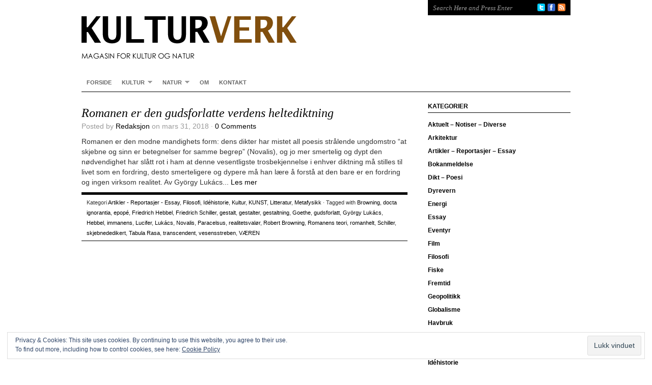

--- FILE ---
content_type: text/html; charset=UTF-8
request_url: https://www.kulturverk.com/tag/friedrich-hebbel/
body_size: 20252
content:
<!DOCTYPE html PUBLIC "-//W3C//DTD XHTML 1.0 Transitional//EN" "http://www.w3.org/TR/xhtml1/DTD/xhtml1-transitional.dtd">
<html xmlns="http://www.w3.org/1999/xhtml" lang="no-NO">
<head profile="http://gmpg.org/xfn/11">

<meta http-equiv="Content-Type" content="text/html; charset=UTF-8" />
<meta name="distribution" content="global" />
<meta name="robots" content="follow, all" />
<meta name="language" content="en" />
<meta name="verify-v1" content="7XvBEj6Tw9dyXjHST/9sgRGxGymxFdHIZsM6Ob/xo5E=" />

<title>  Friedrich Hebbel : KULTURVERK</title>
<link rel="Shortcut Icon" href="https://www.kulturverk.com/wp-content/themes/organic_structure_white/organic_structure_white/images/favicon.ico" type="image/x-icon" />

<link rel="stylesheet" href="https://www.kulturverk.com/wp-content/themes/organic_structure_white/organic_structure_white/style.css" type="text/css" media="screen" />
<link rel="alternate" type="application/rss+xml" title="KULTURVERK RSS Feed" href="https://www.kulturverk.com/feed/" />
<link rel="alternate" type="application/atom+xml" title="KULTURVERK Atom Feed" href="https://www.kulturverk.com/feed/atom/" />
<link rel="pingback" href="https://www.kulturverk.com/xmlrpc.php" />

<meta name='robots' content='max-image-preview:large' />
<link rel='dns-prefetch' href='//v0.wordpress.com' />
<link rel='dns-prefetch' href='//i0.wp.com' />
<link rel="alternate" type="application/rss+xml" title="KULTURVERK &raquo; Feed" href="https://www.kulturverk.com/feed/" />
<link rel="alternate" type="application/rss+xml" title="KULTURVERK &raquo; Comments Feed" href="https://www.kulturverk.com/comments/feed/" />
<link rel="alternate" type="application/rss+xml" title="KULTURVERK &raquo; Friedrich Hebbel Tag Feed" href="https://www.kulturverk.com/tag/friedrich-hebbel/feed/" />
<script type="text/javascript">
window._wpemojiSettings = {"baseUrl":"https:\/\/s.w.org\/images\/core\/emoji\/14.0.0\/72x72\/","ext":".png","svgUrl":"https:\/\/s.w.org\/images\/core\/emoji\/14.0.0\/svg\/","svgExt":".svg","source":{"concatemoji":"https:\/\/www.kulturverk.com\/wp-includes\/js\/wp-emoji-release.min.js?ver=6.1.9"}};
/*! This file is auto-generated */
!function(e,a,t){var n,r,o,i=a.createElement("canvas"),p=i.getContext&&i.getContext("2d");function s(e,t){var a=String.fromCharCode,e=(p.clearRect(0,0,i.width,i.height),p.fillText(a.apply(this,e),0,0),i.toDataURL());return p.clearRect(0,0,i.width,i.height),p.fillText(a.apply(this,t),0,0),e===i.toDataURL()}function c(e){var t=a.createElement("script");t.src=e,t.defer=t.type="text/javascript",a.getElementsByTagName("head")[0].appendChild(t)}for(o=Array("flag","emoji"),t.supports={everything:!0,everythingExceptFlag:!0},r=0;r<o.length;r++)t.supports[o[r]]=function(e){if(p&&p.fillText)switch(p.textBaseline="top",p.font="600 32px Arial",e){case"flag":return s([127987,65039,8205,9895,65039],[127987,65039,8203,9895,65039])?!1:!s([55356,56826,55356,56819],[55356,56826,8203,55356,56819])&&!s([55356,57332,56128,56423,56128,56418,56128,56421,56128,56430,56128,56423,56128,56447],[55356,57332,8203,56128,56423,8203,56128,56418,8203,56128,56421,8203,56128,56430,8203,56128,56423,8203,56128,56447]);case"emoji":return!s([129777,127995,8205,129778,127999],[129777,127995,8203,129778,127999])}return!1}(o[r]),t.supports.everything=t.supports.everything&&t.supports[o[r]],"flag"!==o[r]&&(t.supports.everythingExceptFlag=t.supports.everythingExceptFlag&&t.supports[o[r]]);t.supports.everythingExceptFlag=t.supports.everythingExceptFlag&&!t.supports.flag,t.DOMReady=!1,t.readyCallback=function(){t.DOMReady=!0},t.supports.everything||(n=function(){t.readyCallback()},a.addEventListener?(a.addEventListener("DOMContentLoaded",n,!1),e.addEventListener("load",n,!1)):(e.attachEvent("onload",n),a.attachEvent("onreadystatechange",function(){"complete"===a.readyState&&t.readyCallback()})),(e=t.source||{}).concatemoji?c(e.concatemoji):e.wpemoji&&e.twemoji&&(c(e.twemoji),c(e.wpemoji)))}(window,document,window._wpemojiSettings);
</script>
<style type="text/css">
img.wp-smiley,
img.emoji {
	display: inline !important;
	border: none !important;
	box-shadow: none !important;
	height: 1em !important;
	width: 1em !important;
	margin: 0 0.07em !important;
	vertical-align: -0.1em !important;
	background: none !important;
	padding: 0 !important;
}
</style>
	<link rel='stylesheet' id='wp-block-library-css' href='https://www.kulturverk.com/wp-includes/css/dist/block-library/style.min.css?ver=6.1.9' type='text/css' media='all' />
<style id='wp-block-library-inline-css' type='text/css'>
.has-text-align-justify{text-align:justify;}
</style>
<link rel='stylesheet' id='mediaelement-css' href='https://www.kulturverk.com/wp-includes/js/mediaelement/mediaelementplayer-legacy.min.css?ver=4.2.17' type='text/css' media='all' />
<link rel='stylesheet' id='wp-mediaelement-css' href='https://www.kulturverk.com/wp-includes/js/mediaelement/wp-mediaelement.min.css?ver=6.1.9' type='text/css' media='all' />
<link rel='stylesheet' id='classic-theme-styles-css' href='https://www.kulturverk.com/wp-includes/css/classic-themes.min.css?ver=1' type='text/css' media='all' />
<style id='global-styles-inline-css' type='text/css'>
body{--wp--preset--color--black: #000000;--wp--preset--color--cyan-bluish-gray: #abb8c3;--wp--preset--color--white: #ffffff;--wp--preset--color--pale-pink: #f78da7;--wp--preset--color--vivid-red: #cf2e2e;--wp--preset--color--luminous-vivid-orange: #ff6900;--wp--preset--color--luminous-vivid-amber: #fcb900;--wp--preset--color--light-green-cyan: #7bdcb5;--wp--preset--color--vivid-green-cyan: #00d084;--wp--preset--color--pale-cyan-blue: #8ed1fc;--wp--preset--color--vivid-cyan-blue: #0693e3;--wp--preset--color--vivid-purple: #9b51e0;--wp--preset--gradient--vivid-cyan-blue-to-vivid-purple: linear-gradient(135deg,rgba(6,147,227,1) 0%,rgb(155,81,224) 100%);--wp--preset--gradient--light-green-cyan-to-vivid-green-cyan: linear-gradient(135deg,rgb(122,220,180) 0%,rgb(0,208,130) 100%);--wp--preset--gradient--luminous-vivid-amber-to-luminous-vivid-orange: linear-gradient(135deg,rgba(252,185,0,1) 0%,rgba(255,105,0,1) 100%);--wp--preset--gradient--luminous-vivid-orange-to-vivid-red: linear-gradient(135deg,rgba(255,105,0,1) 0%,rgb(207,46,46) 100%);--wp--preset--gradient--very-light-gray-to-cyan-bluish-gray: linear-gradient(135deg,rgb(238,238,238) 0%,rgb(169,184,195) 100%);--wp--preset--gradient--cool-to-warm-spectrum: linear-gradient(135deg,rgb(74,234,220) 0%,rgb(151,120,209) 20%,rgb(207,42,186) 40%,rgb(238,44,130) 60%,rgb(251,105,98) 80%,rgb(254,248,76) 100%);--wp--preset--gradient--blush-light-purple: linear-gradient(135deg,rgb(255,206,236) 0%,rgb(152,150,240) 100%);--wp--preset--gradient--blush-bordeaux: linear-gradient(135deg,rgb(254,205,165) 0%,rgb(254,45,45) 50%,rgb(107,0,62) 100%);--wp--preset--gradient--luminous-dusk: linear-gradient(135deg,rgb(255,203,112) 0%,rgb(199,81,192) 50%,rgb(65,88,208) 100%);--wp--preset--gradient--pale-ocean: linear-gradient(135deg,rgb(255,245,203) 0%,rgb(182,227,212) 50%,rgb(51,167,181) 100%);--wp--preset--gradient--electric-grass: linear-gradient(135deg,rgb(202,248,128) 0%,rgb(113,206,126) 100%);--wp--preset--gradient--midnight: linear-gradient(135deg,rgb(2,3,129) 0%,rgb(40,116,252) 100%);--wp--preset--duotone--dark-grayscale: url('#wp-duotone-dark-grayscale');--wp--preset--duotone--grayscale: url('#wp-duotone-grayscale');--wp--preset--duotone--purple-yellow: url('#wp-duotone-purple-yellow');--wp--preset--duotone--blue-red: url('#wp-duotone-blue-red');--wp--preset--duotone--midnight: url('#wp-duotone-midnight');--wp--preset--duotone--magenta-yellow: url('#wp-duotone-magenta-yellow');--wp--preset--duotone--purple-green: url('#wp-duotone-purple-green');--wp--preset--duotone--blue-orange: url('#wp-duotone-blue-orange');--wp--preset--font-size--small: 13px;--wp--preset--font-size--medium: 20px;--wp--preset--font-size--large: 36px;--wp--preset--font-size--x-large: 42px;--wp--preset--spacing--20: 0.44rem;--wp--preset--spacing--30: 0.67rem;--wp--preset--spacing--40: 1rem;--wp--preset--spacing--50: 1.5rem;--wp--preset--spacing--60: 2.25rem;--wp--preset--spacing--70: 3.38rem;--wp--preset--spacing--80: 5.06rem;}:where(.is-layout-flex){gap: 0.5em;}body .is-layout-flow > .alignleft{float: left;margin-inline-start: 0;margin-inline-end: 2em;}body .is-layout-flow > .alignright{float: right;margin-inline-start: 2em;margin-inline-end: 0;}body .is-layout-flow > .aligncenter{margin-left: auto !important;margin-right: auto !important;}body .is-layout-constrained > .alignleft{float: left;margin-inline-start: 0;margin-inline-end: 2em;}body .is-layout-constrained > .alignright{float: right;margin-inline-start: 2em;margin-inline-end: 0;}body .is-layout-constrained > .aligncenter{margin-left: auto !important;margin-right: auto !important;}body .is-layout-constrained > :where(:not(.alignleft):not(.alignright):not(.alignfull)){max-width: var(--wp--style--global--content-size);margin-left: auto !important;margin-right: auto !important;}body .is-layout-constrained > .alignwide{max-width: var(--wp--style--global--wide-size);}body .is-layout-flex{display: flex;}body .is-layout-flex{flex-wrap: wrap;align-items: center;}body .is-layout-flex > *{margin: 0;}:where(.wp-block-columns.is-layout-flex){gap: 2em;}.has-black-color{color: var(--wp--preset--color--black) !important;}.has-cyan-bluish-gray-color{color: var(--wp--preset--color--cyan-bluish-gray) !important;}.has-white-color{color: var(--wp--preset--color--white) !important;}.has-pale-pink-color{color: var(--wp--preset--color--pale-pink) !important;}.has-vivid-red-color{color: var(--wp--preset--color--vivid-red) !important;}.has-luminous-vivid-orange-color{color: var(--wp--preset--color--luminous-vivid-orange) !important;}.has-luminous-vivid-amber-color{color: var(--wp--preset--color--luminous-vivid-amber) !important;}.has-light-green-cyan-color{color: var(--wp--preset--color--light-green-cyan) !important;}.has-vivid-green-cyan-color{color: var(--wp--preset--color--vivid-green-cyan) !important;}.has-pale-cyan-blue-color{color: var(--wp--preset--color--pale-cyan-blue) !important;}.has-vivid-cyan-blue-color{color: var(--wp--preset--color--vivid-cyan-blue) !important;}.has-vivid-purple-color{color: var(--wp--preset--color--vivid-purple) !important;}.has-black-background-color{background-color: var(--wp--preset--color--black) !important;}.has-cyan-bluish-gray-background-color{background-color: var(--wp--preset--color--cyan-bluish-gray) !important;}.has-white-background-color{background-color: var(--wp--preset--color--white) !important;}.has-pale-pink-background-color{background-color: var(--wp--preset--color--pale-pink) !important;}.has-vivid-red-background-color{background-color: var(--wp--preset--color--vivid-red) !important;}.has-luminous-vivid-orange-background-color{background-color: var(--wp--preset--color--luminous-vivid-orange) !important;}.has-luminous-vivid-amber-background-color{background-color: var(--wp--preset--color--luminous-vivid-amber) !important;}.has-light-green-cyan-background-color{background-color: var(--wp--preset--color--light-green-cyan) !important;}.has-vivid-green-cyan-background-color{background-color: var(--wp--preset--color--vivid-green-cyan) !important;}.has-pale-cyan-blue-background-color{background-color: var(--wp--preset--color--pale-cyan-blue) !important;}.has-vivid-cyan-blue-background-color{background-color: var(--wp--preset--color--vivid-cyan-blue) !important;}.has-vivid-purple-background-color{background-color: var(--wp--preset--color--vivid-purple) !important;}.has-black-border-color{border-color: var(--wp--preset--color--black) !important;}.has-cyan-bluish-gray-border-color{border-color: var(--wp--preset--color--cyan-bluish-gray) !important;}.has-white-border-color{border-color: var(--wp--preset--color--white) !important;}.has-pale-pink-border-color{border-color: var(--wp--preset--color--pale-pink) !important;}.has-vivid-red-border-color{border-color: var(--wp--preset--color--vivid-red) !important;}.has-luminous-vivid-orange-border-color{border-color: var(--wp--preset--color--luminous-vivid-orange) !important;}.has-luminous-vivid-amber-border-color{border-color: var(--wp--preset--color--luminous-vivid-amber) !important;}.has-light-green-cyan-border-color{border-color: var(--wp--preset--color--light-green-cyan) !important;}.has-vivid-green-cyan-border-color{border-color: var(--wp--preset--color--vivid-green-cyan) !important;}.has-pale-cyan-blue-border-color{border-color: var(--wp--preset--color--pale-cyan-blue) !important;}.has-vivid-cyan-blue-border-color{border-color: var(--wp--preset--color--vivid-cyan-blue) !important;}.has-vivid-purple-border-color{border-color: var(--wp--preset--color--vivid-purple) !important;}.has-vivid-cyan-blue-to-vivid-purple-gradient-background{background: var(--wp--preset--gradient--vivid-cyan-blue-to-vivid-purple) !important;}.has-light-green-cyan-to-vivid-green-cyan-gradient-background{background: var(--wp--preset--gradient--light-green-cyan-to-vivid-green-cyan) !important;}.has-luminous-vivid-amber-to-luminous-vivid-orange-gradient-background{background: var(--wp--preset--gradient--luminous-vivid-amber-to-luminous-vivid-orange) !important;}.has-luminous-vivid-orange-to-vivid-red-gradient-background{background: var(--wp--preset--gradient--luminous-vivid-orange-to-vivid-red) !important;}.has-very-light-gray-to-cyan-bluish-gray-gradient-background{background: var(--wp--preset--gradient--very-light-gray-to-cyan-bluish-gray) !important;}.has-cool-to-warm-spectrum-gradient-background{background: var(--wp--preset--gradient--cool-to-warm-spectrum) !important;}.has-blush-light-purple-gradient-background{background: var(--wp--preset--gradient--blush-light-purple) !important;}.has-blush-bordeaux-gradient-background{background: var(--wp--preset--gradient--blush-bordeaux) !important;}.has-luminous-dusk-gradient-background{background: var(--wp--preset--gradient--luminous-dusk) !important;}.has-pale-ocean-gradient-background{background: var(--wp--preset--gradient--pale-ocean) !important;}.has-electric-grass-gradient-background{background: var(--wp--preset--gradient--electric-grass) !important;}.has-midnight-gradient-background{background: var(--wp--preset--gradient--midnight) !important;}.has-small-font-size{font-size: var(--wp--preset--font-size--small) !important;}.has-medium-font-size{font-size: var(--wp--preset--font-size--medium) !important;}.has-large-font-size{font-size: var(--wp--preset--font-size--large) !important;}.has-x-large-font-size{font-size: var(--wp--preset--font-size--x-large) !important;}
.wp-block-navigation a:where(:not(.wp-element-button)){color: inherit;}
:where(.wp-block-columns.is-layout-flex){gap: 2em;}
.wp-block-pullquote{font-size: 1.5em;line-height: 1.6;}
</style>
<link rel='stylesheet' id='cpsh-shortcodes-css' href='https://www.kulturverk.com/wp-content/plugins/column-shortcodes//assets/css/shortcodes.css?ver=1.0.1' type='text/css' media='all' />
<link rel='stylesheet' id='disqus_rcw-css' href='https://www.kulturverk.com/wp-content/plugins/disqus-recent-comments-widget/disqus_rcw.css?ver=6.1.9' type='text/css' media='all' />
<link rel='stylesheet' id='jetpack_css-css' href='https://www.kulturverk.com/wp-content/plugins/jetpack/css/jetpack.css?ver=11.7.3' type='text/css' media='all' />
<script type='text/javascript' src='https://www.kulturverk.com/wp-includes/js/jquery/jquery.min.js?ver=3.6.1' id='jquery-core-js'></script>
<script type='text/javascript' src='https://www.kulturverk.com/wp-includes/js/jquery/jquery-migrate.min.js?ver=3.3.2' id='jquery-migrate-js'></script>
<script type='text/javascript' src='https://www.kulturverk.com/wp-content/plugins/fd-footnotes/fdfootnotes.js?ver=1.34' id='fdfootnote_script-js'></script>
<link rel="https://api.w.org/" href="https://www.kulturverk.com/wp-json/" /><link rel="alternate" type="application/json" href="https://www.kulturverk.com/wp-json/wp/v2/tags/5719" /><link rel="EditURI" type="application/rsd+xml" title="RSD" href="https://www.kulturverk.com/xmlrpc.php?rsd" />
<link rel="wlwmanifest" type="application/wlwmanifest+xml" href="https://www.kulturverk.com/wp-includes/wlwmanifest.xml" />
<meta name="generator" content="WordPress 6.1.9" />
	<style>img#wpstats{display:none}</style>
		<style type="text/css">
#header #title a {
background: url(https://www.kulturverk.com/wp-content/uploads/2011/01/KULTURVERK_headerII2.png) no-repeat;
}
</style>

<!-- Jetpack Open Graph Tags -->
<meta property="og:type" content="website" />
<meta property="og:title" content="Friedrich Hebbel &#8211; KULTURVERK" />
<meta property="og:url" content="https://www.kulturverk.com/tag/friedrich-hebbel/" />
<meta property="og:site_name" content="KULTURVERK" />
<meta property="og:image" content="https://s0.wp.com/i/blank.jpg" />
<meta property="og:image:alt" content="" />

<!-- End Jetpack Open Graph Tags -->
<style type="text/css" id="wp-custom-css">/*
Welcome to Custom CSS!

CSS (Cascading Style Sheets) is a kind of code that tells the browser how
to render a web page. You may delete these comments and get started with
your customizations.

By default, your stylesheet will be loaded after the theme stylesheets,
which means that your rules can take precedence and override the theme CSS
rules. Just write here what you want to change, you don't need to copy all
your theme's stylesheet content.
*/
body {
	background: #FFFFFF;
	color: #333333;
	font-size: 14px;
	font-family: Arial, Helvetica, Lucida Sans, Trebuchet, Verdana;
	line-height: 20px;
	margin: 0px auto 0px;
	padding: 0px;</style>
<script type="text/javascript" src="https://www.kulturverk.com/wp-content/themes/organic_structure_white/organic_structure_white/js/superfish/superfish.js"></script>
<script type="text/javascript" src="https://www.kulturverk.com/wp-content/themes/organic_structure_white/organic_structure_white/js/superfish/hoverIntent.js"></script>
<script type="text/javascript" src="https://www.kulturverk.com/wp-content/themes/organic_structure_white/organic_structure_white/js/jquery.flow.1.1.js"></script>
<script type="text/javascript" src="https://www.kulturverk.com/wp-content/themes/organic_structure_white/organic_structure_white/js/iepngfix_tilebg.js"></script>


<!--IE6 Fix-->
<style type="text/css">
	img, div, a, input, body, span { 
		behavior: url(https://www.kulturverk.com/wp-content/themes/organic_structure_white/organic_structure_white/images/iepngfix.htc);
	}
</style>

<script type="text/javascript"> 
	var $j = jQuery.noConflict();
	$j(document).ready(function() { 
		$j('.menu').superfish(); 
	});
</script>

<script type="text/javascript">
	$j(function() {
        $j("div#controller").jFlow({
            slides: "#slides",
            width: "620px",
            height: "473px",
			timer: 10000,
	    	duration: 400
        });
    });
</script>

</head>

<body class="archive tag tag-friedrich-hebbel tag-5719">

<div id="wrap">

    <div id="header">
    
        <div class="headerleft">
            <p id="title"><a href="http://www.kulturverk.com/" title="Home">KULTURVERK</a></p>
        </div>
        
        <div class="headerright">
            <form id="searchformheader" method="get" action="/index.php">
            <input type="text" value="Search Here and Press Enter" name="s" id="searchbox" onfocus="if (this.value == 'Search Here and Press Enter') {this.value = '';}" onblur="if (this.value == '') {this.value = 'Search Here and Press Enter';}" />
            <input type="hidden" id="searchbutton" value="Go" /></form>
            
            <div id="navicons">
            	<a href="/feed/rss/" target="_blank"><img class="navicon" src="https://www.kulturverk.com/wp-content/themes/organic_structure_white/organic_structure_white/images/rss_icon.png" title="RSS Feed" alt="RSS" /></a>            	<a href="http://www.facebook.com/KULTURVERK" target="_blank"><img class="navicon" src="https://www.kulturverk.com/wp-content/themes/organic_structure_white/organic_structure_white/images/facebook_icon.png" title="Facebook" alt="Facebook" /></a>                <a href="http://twitter.com/KULTURVERK" target="_blank"><img class="navicon" src="https://www.kulturverk.com/wp-content/themes/organic_structure_white/organic_structure_white/images/twitter_icon.png" title="Twitter" alt="Twitter" /></a>            </div>
            
        </div>
    
    </div>
    
    <div id="navbar">
		<div class="menu"><ul id="menu-hovedmeny" class="menu"><li id="menu-item-25" class="menu-item menu-item-type-custom menu-item-object-custom menu-item-home menu-item-25"><a href="http://www.kulturverk.com">Forside</a></li>
<li id="menu-item-52" class="menu-item menu-item-type-taxonomy menu-item-object-category menu-item-has-children menu-item-52"><a href="https://www.kulturverk.com/category/kultur/">Kultur</a>
<ul class="sub-menu">
	<li id="menu-item-176" class="menu-item menu-item-type-taxonomy menu-item-object-category menu-item-176"><a href="https://www.kulturverk.com/category/filosofi/">Filosofi</a></li>
	<li id="menu-item-178" class="menu-item menu-item-type-taxonomy menu-item-object-category menu-item-178"><a href="https://www.kulturverk.com/category/religion/">Religion</a></li>
	<li id="menu-item-351" class="menu-item menu-item-type-taxonomy menu-item-object-category menu-item-351"><a href="https://www.kulturverk.com/category/tradisjon/">Tradisjon</a></li>
	<li id="menu-item-563" class="menu-item menu-item-type-taxonomy menu-item-object-category menu-item-563"><a href="https://www.kulturverk.com/category/essay/">Essay</a></li>
</ul>
</li>
<li id="menu-item-54" class="menu-item menu-item-type-taxonomy menu-item-object-category menu-item-has-children menu-item-54"><a href="https://www.kulturverk.com/category/natur/">Natur</a>
<ul class="sub-menu">
	<li id="menu-item-177" class="menu-item menu-item-type-taxonomy menu-item-object-category menu-item-177"><a href="https://www.kulturverk.com/category/vitenskap/">Vitenskap</a></li>
	<li id="menu-item-295" class="menu-item menu-item-type-taxonomy menu-item-object-category menu-item-295"><a href="https://www.kulturverk.com/category/%c3%b8kologi/">Økologi</a></li>
	<li id="menu-item-328" class="menu-item menu-item-type-taxonomy menu-item-object-category menu-item-328"><a href="https://www.kulturverk.com/category/jordbruk/">Jordbruk</a></li>
	<li id="menu-item-564" class="menu-item menu-item-type-taxonomy menu-item-object-category menu-item-564"><a href="https://www.kulturverk.com/category/%c3%b8kologi/">Økologi</a></li>
</ul>
</li>
<li id="menu-item-85" class="menu-item menu-item-type-post_type menu-item-object-page menu-item-85"><a href="https://www.kulturverk.com/om/">Om</a></li>
<li id="menu-item-183" class="menu-item menu-item-type-post_type menu-item-object-page menu-item-183"><a href="https://www.kulturverk.com/kontakt/">Kontakt</a></li>
</ul></div>    </div>
    
    <div style="clear:both;"></div>
<div id="content">

	<div id="contentleft">
    
		<div class="postarea">
	
			            
            <h3><a href="https://www.kulturverk.com/2018/03/31/romanen-er-den-gudsforlatte-verdens-heltediktning/" rel="bookmark">Romanen er den gudsforlatte verdens heltediktning</a></h3>
            
                <div class="postauthor">
            
            		<p>Posted by <a href="https://www.kulturverk.com/author/magne/" title="Posts by Redaksjon" rel="author">Redaksjon</a> on mars 31, 2018 &middot; <a href="https://www.kulturverk.com/2018/03/31/romanen-er-den-gudsforlatte-verdens-heltediktning/#comments"><span class="dsq-postid" data-dsqidentifier="21552 http://www.kulturverk.com/?p=21552">Leave a Comment</span></a>&nbsp;</p>
                    
                </div>
                
			<!--The tag page is currently using the Limit Post funtion and is currently set to display 450 characters. You can increase this or decreas it as you wish.-->
            
            <p>
Romanen er den modne mandighets form: dens dikter har mistet all poesis strålende ungdomstro “at skjebne og sinn er betegnelser for samme begrep” (Novalis), og jo mer smertelig og dypt den nødvendighet har slått rot i ham at denne vesentligste trosbekjennelse i enhver diktning må stilles til livet som en fordring, desto smerteligere og dypere må han lære å forstå at den bare er en fordring og ingen virksom realitet.
Av György Lukács...&nbsp;<a href='https://www.kulturverk.com/2018/03/31/romanen-er-den-gudsforlatte-verdens-heltediktning/'>Les mer</a></p><div style="clear:both;"></div>
            
			<div class="postmeta">
				<p>Kategori <a href="https://www.kulturverk.com/category/artikler-reportasjer-kommentarer-essay/" rel="category tag">Artikler - Reportasjer - Essay</a>, <a href="https://www.kulturverk.com/category/filosofi/" rel="category tag">Filosofi</a>, <a href="https://www.kulturverk.com/category/idehistorie/" rel="category tag">Idéhistorie</a>, <a href="https://www.kulturverk.com/category/kultur/" rel="category tag">Kultur</a>, <a href="https://www.kulturverk.com/category/kunst/" rel="category tag">KUNST</a>, <a href="https://www.kulturverk.com/category/litteratur/" rel="category tag">Litteratur</a>, <a href="https://www.kulturverk.com/category/metafysikk-2/" rel="category tag">Metafysikk</a> &middot; Tagged with <a href="https://www.kulturverk.com/tag/browning/" rel="tag">Browning</a>, <a href="https://www.kulturverk.com/tag/docta-ignorantia/" rel="tag">docta ignorantia</a>, <a href="https://www.kulturverk.com/tag/epope/" rel="tag">epopé</a>, <a href="https://www.kulturverk.com/tag/friedrich-hebbel/" rel="tag">Friedrich Hebbel</a>, <a href="https://www.kulturverk.com/tag/friedrich-schiller/" rel="tag">Friedrich Schiller</a>, <a href="https://www.kulturverk.com/tag/gestalt/" rel="tag">gestalt</a>, <a href="https://www.kulturverk.com/tag/gestalter/" rel="tag">gestalter</a>, <a href="https://www.kulturverk.com/tag/gestaltning/" rel="tag">gestaltning</a>, <a href="https://www.kulturverk.com/tag/goethe/" rel="tag">Goethe</a>, <a href="https://www.kulturverk.com/tag/gudsforlatt/" rel="tag">gudsforlatt</a>, <a href="https://www.kulturverk.com/tag/gyorgy-lukacs/" rel="tag">György Lukács</a>, <a href="https://www.kulturverk.com/tag/hebbel/" rel="tag">Hebbel</a>, <a href="https://www.kulturverk.com/tag/immanens/" rel="tag">immanens</a>, <a href="https://www.kulturverk.com/tag/lucifer/" rel="tag">Lucifer</a>, <a href="https://www.kulturverk.com/tag/lukacs/" rel="tag">Lukács</a>, <a href="https://www.kulturverk.com/tag/novalis/" rel="tag">Novalis</a>, <a href="https://www.kulturverk.com/tag/paracelsus/" rel="tag">Paracelsus</a>, <a href="https://www.kulturverk.com/tag/realitetsvalor/" rel="tag">realitetsvalør</a>, <a href="https://www.kulturverk.com/tag/robert-browning/" rel="tag">Robert Browning</a>, <a href="https://www.kulturverk.com/tag/romanens-teori/" rel="tag">Romanens teori</a>, <a href="https://www.kulturverk.com/tag/romanhelt/" rel="tag">romanhelt</a>, <a href="https://www.kulturverk.com/tag/schiller/" rel="tag">Schiller</a>, <a href="https://www.kulturverk.com/tag/skjebnededikert/" rel="tag">skjebnededikert</a>, <a href="https://www.kulturverk.com/tag/tabula-rasa/" rel="tag">Tabula Rasa</a>, <a href="https://www.kulturverk.com/tag/transcendent/" rel="tag">transcendent</a>, <a href="https://www.kulturverk.com/tag/vesensstreben/" rel="tag">vesensstreben</a>, <a href="https://www.kulturverk.com/tag/vaeren/" rel="tag">VÆREN</a></p>
			</div>
            		
			            <p></p>
        
        </div>
	
	</div>
			
	<!-- begin r_sidebar -->

<div id="sidebar_right">
	<div id="categories-4" class="widget widget_categories"><h4>Kategorier</h4>
			<ul>
					<li class="cat-item cat-item-8"><a href="https://www.kulturverk.com/category/notiser/">Aktuelt &#8211; Notiser &#8211; Diverse</a>
</li>
	<li class="cat-item cat-item-673"><a href="https://www.kulturverk.com/category/arkitektur-2/">Arkitektur</a>
</li>
	<li class="cat-item cat-item-9"><a href="https://www.kulturverk.com/category/artikler-reportasjer-kommentarer-essay/">Artikler &#8211; Reportasjer &#8211; Essay</a>
</li>
	<li class="cat-item cat-item-169"><a href="https://www.kulturverk.com/category/bokanmeldelse/">Bokanmeldelse</a>
</li>
	<li class="cat-item cat-item-66"><a href="https://www.kulturverk.com/category/dikt-poesi/">Dikt &#8211; Poesi</a>
</li>
	<li class="cat-item cat-item-98"><a href="https://www.kulturverk.com/category/dyrevern/">Dyrevern</a>
</li>
	<li class="cat-item cat-item-245"><a href="https://www.kulturverk.com/category/energi/">Energi</a>
</li>
	<li class="cat-item cat-item-26"><a href="https://www.kulturverk.com/category/essay/">Essay</a>
</li>
	<li class="cat-item cat-item-41"><a href="https://www.kulturverk.com/category/eventyr/">Eventyr</a>
</li>
	<li class="cat-item cat-item-40"><a href="https://www.kulturverk.com/category/film/">Film</a>
</li>
	<li class="cat-item cat-item-10"><a href="https://www.kulturverk.com/category/filosofi/">Filosofi</a>
</li>
	<li class="cat-item cat-item-55"><a href="https://www.kulturverk.com/category/fiske/">Fiske</a>
</li>
	<li class="cat-item cat-item-156"><a href="https://www.kulturverk.com/category/fremtid-2/">Fremtid</a>
</li>
	<li class="cat-item cat-item-839"><a href="https://www.kulturverk.com/category/geopolitikk-2/">Geopolitikk</a>
</li>
	<li class="cat-item cat-item-594"><a href="https://www.kulturverk.com/category/globalisme-2/">Globalisme</a>
</li>
	<li class="cat-item cat-item-63"><a href="https://www.kulturverk.com/category/havbruk/">Havbruk</a>
</li>
	<li class="cat-item cat-item-449"><a href="https://www.kulturverk.com/category/helse/">Helse</a>
</li>
	<li class="cat-item cat-item-47"><a href="https://www.kulturverk.com/category/historie/">Historie</a>
</li>
	<li class="cat-item cat-item-109"><a href="https://www.kulturverk.com/category/idehistorie/">Idéhistorie</a>
</li>
	<li class="cat-item cat-item-97"><a href="https://www.kulturverk.com/category/identitet-2/">Identitet</a>
</li>
	<li class="cat-item cat-item-108"><a href="https://www.kulturverk.com/category/ideologi/">Ideologi</a>
</li>
	<li class="cat-item cat-item-164"><a href="https://www.kulturverk.com/category/intervju/">Intervju</a>
</li>
	<li class="cat-item cat-item-99"><a href="https://www.kulturverk.com/category/jakt/">Jakt</a>
</li>
	<li class="cat-item cat-item-23"><a href="https://www.kulturverk.com/category/jordbruk/">Jordbruk</a>
</li>
	<li class="cat-item cat-item-65"><a href="https://www.kulturverk.com/category/kommentar/">Kommentar</a>
</li>
	<li class="cat-item cat-item-605"><a href="https://www.kulturverk.com/category/krig-2/">Krig</a>
</li>
	<li class="cat-item cat-item-4"><a href="https://www.kulturverk.com/category/kultur/">Kultur</a>
</li>
	<li class="cat-item cat-item-115"><a href="https://www.kulturverk.com/category/kunst/">KUNST</a>
</li>
	<li class="cat-item cat-item-168"><a href="https://www.kulturverk.com/category/litteratur/">Litteratur</a>
</li>
	<li class="cat-item cat-item-125"><a href="https://www.kulturverk.com/category/mann-og-natur/">Mann og Natur</a>
</li>
	<li class="cat-item cat-item-377"><a href="https://www.kulturverk.com/category/mat-2/">Matkultur</a>
</li>
	<li class="cat-item cat-item-426"><a href="https://www.kulturverk.com/category/metafysikk-2/">Metafysikk</a>
</li>
	<li class="cat-item cat-item-131"><a href="https://www.kulturverk.com/category/musikk/">Musikk</a>
</li>
	<li class="cat-item cat-item-5"><a href="https://www.kulturverk.com/category/natur/">Natur</a>
</li>
	<li class="cat-item cat-item-363"><a href="https://www.kulturverk.com/category/naturvern-2/">Naturvern</a>
</li>
	<li class="cat-item cat-item-665"><a href="https://www.kulturverk.com/category/oppskrift/">Oppskrift</a>
</li>
	<li class="cat-item cat-item-121"><a href="https://www.kulturverk.com/category/prim%c3%a6rn%c3%a6ringer/">Primærnæringer</a>
</li>
	<li class="cat-item cat-item-333"><a href="https://www.kulturverk.com/category/redaksjonelt/">Redaksjonelt</a>
</li>
	<li class="cat-item cat-item-360"><a href="https://www.kulturverk.com/category/reise-2/">Reise</a>
</li>
	<li class="cat-item cat-item-14"><a href="https://www.kulturverk.com/category/religion/">Religion</a>
</li>
	<li class="cat-item cat-item-31"><a href="https://www.kulturverk.com/category/tradisjon/">Tradisjon</a>
</li>
	<li class="cat-item cat-item-15"><a href="https://www.kulturverk.com/category/vitenskap/">Vitenskap</a>
</li>
	<li class="cat-item cat-item-25"><a href="https://www.kulturverk.com/category/%c3%b8kologi/">Økologi</a>
</li>
	<li class="cat-item cat-item-134"><a href="https://www.kulturverk.com/category/%c3%b8konomi/">Økonomi</a>
</li>
			</ul>

			</div><div id="disqus_recent_comments-3" class="widget disqus_recent_comments_widget_wrapper"><div id="disqus_rcw_title"><h4>Kommentarer</h4></div><div class="disqus_rcw_single_comment_wrapper">
		                <div>
		                  	<div>
		                   		<img class="disqus_rcw_avatar" src="https://c.disquscdn.com/uploads/users/1394/5509/avatar92.jpg?1419508565" alt="Naatiden"/>
		                   		<div class="disqus_rcw_author_name">
									<a href="https://disqus.com/by/Naatiden/">Naatiden - <span class="disqus_rcw_post_time">9/5/2025</span></a>
								</div>
		                    </div>
		                  	<div class="disqus_rcw_clear"></div>
		                </div>
		                <div>
		                    <a class="disqus_rcw_thread_title" href="http://www.kulturverk.com/2017/09/10/frp-for-deg-som-liker-a-bli-lurt/">FrP: for deg som liker å bli lurt</a>
		                    <div class="disqus_rcw_comment_actual_wrapper">
		                  		<a href="http://www.kulturverk.com/2017/09/10/frp-for-deg-som-liker-a-bli-lurt/#comment-6763343016">Den er faktisk like aktuell idag også.</a>
		                    </div>
		                </div>
		              </div><div class="disqus_rcw_single_comment_wrapper">
		                <div>
		                  	<div>
		                   		<img class="disqus_rcw_avatar" src="https://c.disquscdn.com/uploads/users/1619/4561/avatar92.jpg?1655494123" alt="Øyvind Holmstad"/>
		                   		<div class="disqus_rcw_author_name">
									<a href="https://disqus.com/by/19682010/">Øyvind Holmstad - <span class="disqus_rcw_post_time">4/11/2025</span></a>
								</div>
		                    </div>
		                  	<div class="disqus_rcw_clear"></div>
		                </div>
		                <div>
		                    <a class="disqus_rcw_thread_title" href="http://www.kulturverk.com/2013/02/27/inngruppe-som-paradigmeskifte-en-samtale-med-terje-bongard/">Inngruppe som paradigmeskifte &#8211; en samtale med Terje Bongard</a>
		                    <div class="disqus_rcw_comment_actual_wrapper">
		                  		<a href="http://www.kulturverk.com/2013/02/27/inngruppe-som-paradigmeskifte-en-samtale-med-terje-bongard/#comment-6686340325">Podcasten er arkivert her:

 <a...</a>
		                    </div>
		                </div>
		              </div><div class="disqus_rcw_single_comment_wrapper">
		                <div>
		                  	<div>
		                   		<img class="disqus_rcw_avatar" src="https://c.disquscdn.com/uploads/users/1619/4561/avatar92.jpg?1655494123" alt="Øyvind Holmstad"/>
		                   		<div class="disqus_rcw_author_name">
									<a href="https://disqus.com/by/19682010/">Øyvind Holmstad - <span class="disqus_rcw_post_time">2/17/2025</span></a>
								</div>
		                    </div>
		                  	<div class="disqus_rcw_clear"></div>
		                </div>
		                <div>
		                    <a class="disqus_rcw_thread_title" href="http://www.kulturverk.com/2016/05/11/simone-weil-partier-dreper-sannhet-og-rettferdighet/">Simone Weil: Partier dreper sannhet og rettferdighet</a>
		                    <div class="disqus_rcw_comment_actual_wrapper">
		                  		<a href="http://www.kulturverk.com/2016/05/11/simone-weil-partier-dreper-sannhet-og-rettferdighet/#comment-6653334400"><a href="https://youtu.be/wW97DEOHOd0?si=xR5fXlg3_MrJwDRl">https://youtu.be/wW97DEOHOd0?si=xR5fXlg3_MrJwDRl</a></a>
		                    </div>
		                </div>
		              </div><div class="disqus_rcw_single_comment_wrapper">
		                <div>
		                  	<div>
		                   		<img class="disqus_rcw_avatar" src="https://c.disquscdn.com/uploads/users/26467/4847/avatar92.jpg?1609344586" alt="Sven Røgeberg"/>
		                   		<div class="disqus_rcw_author_name">
									<a href="https://disqus.com/by/svenrgeberg/">Sven Røgeberg - <span class="disqus_rcw_post_time">12/30/2020</span></a>
								</div>
		                    </div>
		                  	<div class="disqus_rcw_clear"></div>
		                </div>
		                <div>
		                    <a class="disqus_rcw_thread_title" href="http://www.kulturverk.com/2020/11/03/valget-i-usa-ingen-seier-i-sikte/">Valget i USA: Ingen seier i sikte</a>
		                    <div class="disqus_rcw_comment_actual_wrapper">
		                  		<a href="http://www.kulturverk.com/2020/11/03/valget-i-usa-ingen-seier-i-sikte/#comment-5206637288">Takk, Ronjar her er du inne på noe viktig. Det er imidlertid heller ikke teknologien i seg selv som skaper revolusjon og vekst, men at teknologien...</a>
		                    </div>
		                </div>
		              </div><div class="disqus_rcw_single_comment_wrapper">
		                <div>
		                  	<div>
		                   		<img class="disqus_rcw_avatar" src="https://c.disquscdn.com/uploads/users/793/4296/avatar92.jpg?1630846387" alt="Fabian"/>
		                   		<div class="disqus_rcw_author_name">
									<a href="https://disqus.com/by/AsleRunarBorgersen/">Fabian - <span class="disqus_rcw_post_time">12/21/2020</span></a>
								</div>
		                    </div>
		                  	<div class="disqus_rcw_clear"></div>
		                </div>
		                <div>
		                    <a class="disqus_rcw_thread_title" href="http://www.kulturverk.com/2017/09/10/frp-for-deg-som-liker-a-bli-lurt/">FrP: for deg som liker å bli lurt</a>
		                    <div class="disqus_rcw_comment_actual_wrapper">
		                  		<a href="http://www.kulturverk.com/2017/09/10/frp-for-deg-som-liker-a-bli-lurt/#comment-5196385569">For ikke å snakke om avgiftsfrie luksusbiler, som går på strøm.  Her har de rike kunnet kjøpe seg en el-luksusbil, ved siden av diesel-suv'en,...</a>
		                    </div>
		                </div>
		              </div><div class="disqus_rcw_single_comment_wrapper">
		                <div>
		                  	<div>
		                   		<img class="disqus_rcw_avatar" src="https://c.disquscdn.com/uploads/users/1542/1594/avatar92.jpg?1406024076" alt="Ronjar__"/>
		                   		<div class="disqus_rcw_author_name">
									<a href="https://disqus.com/by/ronjar22/">Ronjar__ - <span class="disqus_rcw_post_time">12/20/2020</span></a>
								</div>
		                    </div>
		                  	<div class="disqus_rcw_clear"></div>
		                </div>
		                <div>
		                    <a class="disqus_rcw_thread_title" href="http://www.kulturverk.com/2020/11/03/valget-i-usa-ingen-seier-i-sikte/">Valget i USA: Ingen seier i sikte</a>
		                    <div class="disqus_rcw_comment_actual_wrapper">
		                  		<a href="http://www.kulturverk.com/2020/11/03/valget-i-usa-ingen-seier-i-sikte/#comment-5196278468">Veldig god artikkel. Jeg tenker at den industrielle revolusjonen besto i at maskinkraft frigjorde muskelkraft. Det var ikke tilgangen på kull eller...</a>
		                    </div>
		                </div>
		              </div><div class="disqus_rcw_single_comment_wrapper">
		                <div>
		                  	<div>
		                   		<img class="disqus_rcw_avatar" src="https://c.disquscdn.com/uploads/users/619/3129/avatar92.jpg?1370704106" alt="William Steffensen"/>
		                   		<div class="disqus_rcw_author_name">
									<a href="https://disqus.com/by/wsteffen/">William Steffensen - <span class="disqus_rcw_post_time">12/20/2020</span></a>
								</div>
		                    </div>
		                  	<div class="disqus_rcw_clear"></div>
		                </div>
		                <div>
		                    <a class="disqus_rcw_thread_title" href="http://www.kulturverk.com/2017/09/10/frp-for-deg-som-liker-a-bli-lurt/">FrP: for deg som liker å bli lurt</a>
		                    <div class="disqus_rcw_comment_actual_wrapper">
		                  		<a href="http://www.kulturverk.com/2017/09/10/frp-for-deg-som-liker-a-bli-lurt/#comment-5196244937">Spesielt at denne artikkelen engasjerer også i dag, tre år senere!</a>
		                    </div>
		                </div>
		              </div><div class="disqus_rcw_single_comment_wrapper">
		                <div>
		                  	<div>
		                   		<img class="disqus_rcw_avatar" src="https://c.disquscdn.com/uploads/users/34877/3187/avatar92.jpg?1588502498" alt="Christian (Økosofi S)"/>
		                   		<div class="disqus_rcw_author_name">
									<a href="https://disqus.com/by/oekosofi_s/">Christian (Økosofi S) - <span class="disqus_rcw_post_time">5/3/2020</span></a>
								</div>
		                    </div>
		                  	<div class="disqus_rcw_clear"></div>
		                </div>
		                <div>
		                    <a class="disqus_rcw_thread_title" href="http://www.kulturverk.com/2019/02/18/jordboka/">Jordboka</a>
		                    <div class="disqus_rcw_comment_actual_wrapper">
		                  		<a href="http://www.kulturverk.com/2019/02/18/jordboka/#comment-4899394242">En strålende bok(serie) som har popularisert viktigheten av jord og kompost på en flott måte. Jord - humus - handler i dag om sivilisasjonens...</a>
		                    </div>
		                </div>
		              </div><div class="disqus_rcw_single_comment_wrapper">
		                <div>
		                  	<div>
		                   		<img class="disqus_rcw_avatar" src="https://c.disquscdn.com/uploads/users/5928/3623/avatar92.jpg?1573120309" alt="Torjes Hammer"/>
		                   		<div class="disqus_rcw_author_name">
									<a href="https://disqus.com/by/TorjesHammer/">Torjes Hammer - <span class="disqus_rcw_post_time">4/24/2020</span></a>
								</div>
		                    </div>
		                  	<div class="disqus_rcw_clear"></div>
		                </div>
		                <div>
		                    <a class="disqus_rcw_thread_title" href="http://www.kulturverk.com/2017/09/10/frp-for-deg-som-liker-a-bli-lurt/">FrP: for deg som liker å bli lurt</a>
		                    <div class="disqus_rcw_comment_actual_wrapper">
		                  		<a href="http://www.kulturverk.com/2017/09/10/frp-for-deg-som-liker-a-bli-lurt/#comment-4888163120">Aldri vært så mye bompenger heller, en avgift som kun går utover dem med minst penger.. Så enda flere fordeler for dem rikeste ..</a>
		                    </div>
		                </div>
		              </div><div class="disqus_rcw_single_comment_wrapper">
		                <div>
		                  	<div>
		                   		<img class="disqus_rcw_avatar" src="https://c.disquscdn.com/uploads/users/5928/3623/avatar92.jpg?1573120309" alt="Torjes Hammer"/>
		                   		<div class="disqus_rcw_author_name">
									<a href="https://disqus.com/by/TorjesHammer/">Torjes Hammer - <span class="disqus_rcw_post_time">4/24/2020</span></a>
								</div>
		                    </div>
		                  	<div class="disqus_rcw_clear"></div>
		                </div>
		                <div>
		                    <a class="disqus_rcw_thread_title" href="http://www.kulturverk.com/2017/09/10/frp-for-deg-som-liker-a-bli-lurt/">FrP: for deg som liker å bli lurt</a>
		                    <div class="disqus_rcw_comment_actual_wrapper">
		                  		<a href="http://www.kulturverk.com/2017/09/10/frp-for-deg-som-liker-a-bli-lurt/#comment-4888160778">Er jo ikke noe hakking i det hele tatt her.. Mere fakta på bordet, god artikkel ..</a>
		                    </div>
		                </div>
		              </div></div><div id="text-3" class="widget widget_text">			<div class="textwidget"><p class="MsoNormal" style="line-height:150%"><span style="font-size: 14pt; line-height: 150%; font-family: Georgia, serif; font-style: italic; ">«Naturen er som et urverk som går og går, la oss ikke pirke for mye med maskineriet»</span><span style="font-family:"Georgia","serif""></p>
<p>     Mikkjel Fønhus<br />
    <o:p></o:p></span></p>
</div>
		</div><div id="tag_cloud-3" class="widget widget_tag_cloud"><h4>Tags</h4><div class="tagcloud"><a href="https://www.kulturverk.com/tag/arne-n%c3%a6ss/" class="tag-cloud-link tag-link-91 tag-link-position-1" style="font-size: 9.2173913043478pt;" aria-label="Arne Næss (22 items)">Arne Næss</a>
<a href="https://www.kulturverk.com/tag/befolkningseksplosjon/" class="tag-cloud-link tag-link-154 tag-link-position-2" style="font-size: 11.804347826087pt;" aria-label="Befolkningseksplosjon (33 items)">Befolkningseksplosjon</a>
<a href="https://www.kulturverk.com/tag/befolkningskrise/" class="tag-cloud-link tag-link-195 tag-link-position-3" style="font-size: 10.586956521739pt;" aria-label="befolkningskrise (27 items)">befolkningskrise</a>
<a href="https://www.kulturverk.com/tag/befolkningsvekst/" class="tag-cloud-link tag-link-152 tag-link-position-4" style="font-size: 12.717391304348pt;" aria-label="befolkningsvekst (38 items)">befolkningsvekst</a>
<a href="https://www.kulturverk.com/tag/biologisk-mangfold/" class="tag-cloud-link tag-link-86 tag-link-position-5" style="font-size: 15.608695652174pt;" aria-label="biologisk mangfold (59 items)">biologisk mangfold</a>
<a href="https://www.kulturverk.com/tag/bredo-berntsen/" class="tag-cloud-link tag-link-190 tag-link-position-6" style="font-size: 8pt;" aria-label="Bredo Berntsen (18 items)">Bredo Berntsen</a>
<a href="https://www.kulturverk.com/tag/dikt/" class="tag-cloud-link tag-link-3830 tag-link-position-7" style="font-size: 9.9782608695652pt;" aria-label="dikt (25 items)">dikt</a>
<a href="https://www.kulturverk.com/tag/dyp%c3%b8kologi/" class="tag-cloud-link tag-link-165 tag-link-position-8" style="font-size: 14.391304347826pt;" aria-label="DYPØKOLOGI (49 items)">DYPØKOLOGI</a>
<a href="https://www.kulturverk.com/tag/film-2/" class="tag-cloud-link tag-link-71 tag-link-position-9" style="font-size: 8.9130434782609pt;" aria-label="FILM (21 items)">FILM</a>
<a href="https://www.kulturverk.com/tag/filosofi-2/" class="tag-cloud-link tag-link-34 tag-link-position-10" style="font-size: 15.913043478261pt;" aria-label="filosofi (62 items)">filosofi</a>
<a href="https://www.kulturverk.com/tag/forbruksvekst/" class="tag-cloud-link tag-link-593 tag-link-position-11" style="font-size: 11.5pt;" aria-label="Forbruksvekst (31 items)">Forbruksvekst</a>
<a href="https://www.kulturverk.com/tag/globalisme/" class="tag-cloud-link tag-link-160 tag-link-position-12" style="font-size: 14.086956521739pt;" aria-label="globalisme (47 items)">globalisme</a>
<a href="https://www.kulturverk.com/tag/global-kapitalisme/" class="tag-cloud-link tag-link-409 tag-link-position-13" style="font-size: 11.804347826087pt;" aria-label="global kapitalisme (33 items)">global kapitalisme</a>
<a href="https://www.kulturverk.com/tag/gud/" class="tag-cloud-link tag-link-19 tag-link-position-14" style="font-size: 10.739130434783pt;" aria-label="GUD (28 items)">GUD</a>
<a href="https://www.kulturverk.com/tag/identitet/" class="tag-cloud-link tag-link-37 tag-link-position-15" style="font-size: 16.826086956522pt;" aria-label="IDENTITET (72 items)">IDENTITET</a>
<a href="https://www.kulturverk.com/tag/jord/" class="tag-cloud-link tag-link-22 tag-link-position-16" style="font-size: 13.326086956522pt;" aria-label="JORD (42 items)">JORD</a>
<a href="https://www.kulturverk.com/tag/jordbruk/" class="tag-cloud-link tag-link-3825 tag-link-position-17" style="font-size: 15.760869565217pt;" aria-label="Jordbruk (61 items)">Jordbruk</a>
<a href="https://www.kulturverk.com/tag/kortreist-mat/" class="tag-cloud-link tag-link-378 tag-link-position-18" style="font-size: 14.239130434783pt;" aria-label="kortreist mat (48 items)">kortreist mat</a>
<a href="https://www.kulturverk.com/tag/krise/" class="tag-cloud-link tag-link-137 tag-link-position-19" style="font-size: 15.152173913043pt;" aria-label="KRISE (55 items)">KRISE</a>
<a href="https://www.kulturverk.com/tag/kultur/" class="tag-cloud-link tag-link-3823 tag-link-position-20" style="font-size: 14.54347826087pt;" aria-label="Kultur (50 items)">Kultur</a>
<a href="https://www.kulturverk.com/tag/kulturarv/" class="tag-cloud-link tag-link-38 tag-link-position-21" style="font-size: 11.195652173913pt;" aria-label="kulturarv (30 items)">kulturarv</a>
<a href="https://www.kulturverk.com/tag/mat/" class="tag-cloud-link tag-link-105 tag-link-position-22" style="font-size: 12.717391304348pt;" aria-label="MAT (38 items)">MAT</a>
<a href="https://www.kulturverk.com/tag/matkultur/" class="tag-cloud-link tag-link-384 tag-link-position-23" style="font-size: 10.739130434783pt;" aria-label="matkultur (28 items)">matkultur</a>
<a href="https://www.kulturverk.com/tag/metafysikk/" class="tag-cloud-link tag-link-182 tag-link-position-24" style="font-size: 11.195652173913pt;" aria-label="metafysikk (30 items)">metafysikk</a>
<a href="https://www.kulturverk.com/tag/milj%c3%b8vern/" class="tag-cloud-link tag-link-88 tag-link-position-25" style="font-size: 17.282608695652pt;" aria-label="miljøvern (76 items)">miljøvern</a>
<a href="https://www.kulturverk.com/tag/natur-2/" class="tag-cloud-link tag-link-80 tag-link-position-26" style="font-size: 19.260869565217pt;" aria-label="natur (103 items)">natur</a>
<a href="https://www.kulturverk.com/tag/naturgrunnlag/" class="tag-cloud-link tag-link-62 tag-link-position-27" style="font-size: 20.173913043478pt;" aria-label="NATURGRUNNLAG (120 items)">NATURGRUNNLAG</a>
<a href="https://www.kulturverk.com/tag/naturlandskap/" class="tag-cloud-link tag-link-291 tag-link-position-28" style="font-size: 9.2173913043478pt;" aria-label="naturlandskap (22 items)">naturlandskap</a>
<a href="https://www.kulturverk.com/tag/naturvern/" class="tag-cloud-link tag-link-87 tag-link-position-29" style="font-size: 20.326086956522pt;" aria-label="naturvern (123 items)">naturvern</a>
<a href="https://www.kulturverk.com/tag/nyliberalisme/" class="tag-cloud-link tag-link-411 tag-link-position-30" style="font-size: 10.282608695652pt;" aria-label="nyliberalisme (26 items)">nyliberalisme</a>
<a href="https://www.kulturverk.com/tag/olje/" class="tag-cloud-link tag-link-146 tag-link-position-31" style="font-size: 8.304347826087pt;" aria-label="olje (19 items)">olje</a>
<a href="https://www.kulturverk.com/tag/oljekrise/" class="tag-cloud-link tag-link-136 tag-link-position-32" style="font-size: 8pt;" aria-label="Oljekrise (18 items)">Oljekrise</a>
<a href="https://www.kulturverk.com/tag/organisk/" class="tag-cloud-link tag-link-29 tag-link-position-33" style="font-size: 14.086956521739pt;" aria-label="Organisk (47 items)">Organisk</a>
<a href="https://www.kulturverk.com/tag/overbefolkning/" class="tag-cloud-link tag-link-189 tag-link-position-34" style="font-size: 12.717391304348pt;" aria-label="overbefolkning (38 items)">overbefolkning</a>
<a href="https://www.kulturverk.com/tag/philosophy/" class="tag-cloud-link tag-link-12 tag-link-position-35" style="font-size: 11.95652173913pt;" aria-label="PHILOSOPHY (34 items)">PHILOSOPHY</a>
<a href="https://www.kulturverk.com/tag/poesi/" class="tag-cloud-link tag-link-69 tag-link-position-36" style="font-size: 11.195652173913pt;" aria-label="Poesi (30 items)">Poesi</a>
<a href="https://www.kulturverk.com/tag/postapokalyptisk/" class="tag-cloud-link tag-link-170 tag-link-position-37" style="font-size: 11.195652173913pt;" aria-label="postapokalyptisk (30 items)">postapokalyptisk</a>
<a href="https://www.kulturverk.com/tag/prim%c3%a6rn%c3%a6ring/" class="tag-cloud-link tag-link-101 tag-link-position-38" style="font-size: 12.717391304348pt;" aria-label="PRIMÆRNÆRING (38 items)">PRIMÆRNÆRING</a>
<a href="https://www.kulturverk.com/tag/refleksjon/" class="tag-cloud-link tag-link-35 tag-link-position-39" style="font-size: 17.282608695652pt;" aria-label="REFLEKSJON (77 items)">REFLEKSJON</a>
<a href="https://www.kulturverk.com/tag/religion-2/" class="tag-cloud-link tag-link-20 tag-link-position-40" style="font-size: 9.2173913043478pt;" aria-label="religion (22 items)">religion</a>
<a href="https://www.kulturverk.com/tag/tradisjon/" class="tag-cloud-link tag-link-3827 tag-link-position-41" style="font-size: 13.021739130435pt;" aria-label="Tradisjon (40 items)">Tradisjon</a>
<a href="https://www.kulturverk.com/tag/usa/" class="tag-cloud-link tag-link-718 tag-link-position-42" style="font-size: 8.9130434782609pt;" aria-label="USA (21 items)">USA</a>
<a href="https://www.kulturverk.com/tag/%c3%b8kologisk/" class="tag-cloud-link tag-link-28 tag-link-position-43" style="font-size: 17.282608695652pt;" aria-label="Økologisk (76 items)">Økologisk</a>
<a href="https://www.kulturverk.com/tag/%c3%b8kologi-2/" class="tag-cloud-link tag-link-76 tag-link-position-44" style="font-size: 22pt;" aria-label="økologi (156 items)">økologi</a>
<a href="https://www.kulturverk.com/tag/%c3%b8kosystem/" class="tag-cloud-link tag-link-77 tag-link-position-45" style="font-size: 19.565217391304pt;" aria-label="økosystem (109 items)">økosystem</a></div>
</div><div id="text-4" class="widget widget_text">			<div class="textwidget"><p class="MsoNormal" style="line-height:150%"><span style="font-size: 12pt; line-height: 150%; font-family: Georgia, serif; font-style: italic; ">«Dark spruce forest frowned on either side the frozen waterway. The trees had been stripped by a recent wind of their white covering of frost, and they seemed to lean towards each other, black and ominous, in the fading light. A vast silence reigned over the land. The land itself was a desolation, lifeless, without movement, so lone and cold that the spirit of it was not even that of sadness. There was a hint in it of laughter, but of a laughter more terrible than any sadness--a laughter that was mirthless as the smile of the sphinx, a laughter cold as the frost and partaking of the grimness of infallibility. It was the masterful and incommunicable wisdom of eternity laughing at the futility of life and the effort of life. It was the Wild, the savage, frozen-hearted Northland Wild....»
    <o:p></o:p></span></p> 
<p class="MsoNormal"><span style="font-size:12.0pt;line-height:115%;font-family: "Georgia","serif"">
    <o:p> </o:p></span></p> 
<p class="MsoNormal"><span style="font-size:12.0pt;line-height:115%;font-family: "Georgia","serif"">White Fang, Jack London
    <o:p></o:p></span></p></div>
		</div>
		<div id="recent-posts-3" class="widget widget_recent_entries">
		<h4>Siste poster</h4>
		<ul>
											<li>
					<a href="https://www.kulturverk.com/2022/04/18/ukraina-med-mennesker-og-nasjoner-som-brikker-i-det-store-sjakkspillet-2/">UKRAINA: Med mennesker og nasjoner som brikker i det store sjakkspillet</a>
									</li>
											<li>
					<a href="https://www.kulturverk.com/2020/11/03/valget-i-usa-ingen-seier-i-sikte/">Valget i USA: Ingen seier i sikte</a>
									</li>
											<li>
					<a href="https://www.kulturverk.com/2020/05/31/naturens-nei/">Naturens nei</a>
									</li>
											<li>
					<a href="https://www.kulturverk.com/2020/04/23/disease-x-sivilisasjonsviruset/">Disease X – sivilisasjonsviruset</a>
									</li>
											<li>
					<a href="https://www.kulturverk.com/2020/02/29/lyset-i-morket-og-morket-i-lyset/">Lyset i mørket og mørket i lyset</a>
									</li>
											<li>
					<a href="https://www.kulturverk.com/2020/01/16/den-dype-gleden-i-naturen-heime-del-iii/">Den dype gleden i naturen heime &#8211; del III</a>
									</li>
											<li>
					<a href="https://www.kulturverk.com/2020/01/12/den-dype-gleden-i-naturen-heime-del-ii/">Den dype gleden i naturen heime &#8211; del II</a>
									</li>
											<li>
					<a href="https://www.kulturverk.com/2020/01/09/den-dype-gleden-i-naturen-heime-del-i/">Den dype gleden i naturen heime &#8211; del I</a>
									</li>
											<li>
					<a href="https://www.kulturverk.com/2020/01/04/den-store-fornektelsen/">Den store fornektelsen</a>
									</li>
											<li>
					<a href="https://www.kulturverk.com/2019/10/20/reisebrev-fra-syria/">Reisebrev fra Syria</a>
									</li>
											<li>
					<a href="https://www.kulturverk.com/2019/09/28/halvdelen-af-jordens-areal-skal-afsaettes-til-natur/">Halvdelen af Jordens areal skal afsættes til natur</a>
									</li>
											<li>
					<a href="https://www.kulturverk.com/2019/06/10/krigsmarkering-pa-sandgrunn/">Krigsmarkering på sandgrunn</a>
									</li>
											<li>
					<a href="https://www.kulturverk.com/2019/06/10/hesten-laerer-deg-a-vaere-pakoblet/">Hesten lærer deg å være påkoblet</a>
									</li>
											<li>
					<a href="https://www.kulturverk.com/2019/04/02/kampen-mot-vindmoller/">Kampen mot vindmøller</a>
									</li>
											<li>
					<a href="https://www.kulturverk.com/2019/03/24/nar-halen-lograr-med-hunden/">Når halen lograr med hunden</a>
									</li>
											<li>
					<a href="https://www.kulturverk.com/2019/03/01/fortidens-klimakriser/">Hva kan vi lære av fortidens klimakriser?</a>
									</li>
											<li>
					<a href="https://www.kulturverk.com/2019/02/18/jordboka/">Jordboka</a>
									</li>
											<li>
					<a href="https://www.kulturverk.com/2019/01/20/ved-overmaktas-grense/">Ved overmaktas grense</a>
									</li>
											<li>
					<a href="https://www.kulturverk.com/2019/01/09/verden-har-brug-for-nye-religioner/">Verden har brug for nye religioner</a>
									</li>
											<li>
					<a href="https://www.kulturverk.com/2018/11/24/russland-det-naere-utland-og-vesten/">Russland, det nære utland og Vesten</a>
									</li>
											<li>
					<a href="https://www.kulturverk.com/2018/11/22/det-som-bur-ute-i-morket/">Det som bur ute i mørket</a>
									</li>
											<li>
					<a href="https://www.kulturverk.com/2018/09/22/exit-britannia/">Exit Britannia?</a>
									</li>
											<li>
					<a href="https://www.kulturverk.com/2018/08/25/vesten-har-ingen-moralsk-substans-igjen-intervju-med-iben-thranholm/">«Vesten har ingen moralsk substans igjen» – intervju med Iben Thranholm</a>
									</li>
											<li>
					<a href="https://www.kulturverk.com/2018/07/31/en-henrettelse-i-bergen/">En henrettelse i Bergen</a>
									</li>
											<li>
					<a href="https://www.kulturverk.com/2018/06/30/tors-ferd-til-utgard-loke/">Tors ferd til Utgard-Loke</a>
									</li>
											<li>
					<a href="https://www.kulturverk.com/2018/06/30/parsifal/">Parsifal</a>
									</li>
											<li>
					<a href="https://www.kulturverk.com/2018/05/01/gi-naturen-rettigheter/">Gi naturen rettigheter</a>
									</li>
											<li>
					<a href="https://www.kulturverk.com/2018/03/31/romanen-er-den-gudsforlatte-verdens-heltediktning/">Romanen er den gudsforlatte verdens heltediktning</a>
									</li>
											<li>
					<a href="https://www.kulturverk.com/2018/02/18/frigjering-fra-opplysningsideologiane/">Frigjering frå opplysningsideologiane</a>
									</li>
											<li>
					<a href="https://www.kulturverk.com/2018/02/04/metoo-toget-hvor-gar-ferden/">Metoo-toget: hvor går ferden?</a>
									</li>
					</ul>

		</div><div id="archives-4" class="widget widget_archive"><h4>Arkiv</h4>
			<ul>
					<li><a href='https://www.kulturverk.com/2022/04/'>april 2022</a></li>
	<li><a href='https://www.kulturverk.com/2020/11/'>november 2020</a></li>
	<li><a href='https://www.kulturverk.com/2020/05/'>mai 2020</a></li>
	<li><a href='https://www.kulturverk.com/2020/04/'>april 2020</a></li>
	<li><a href='https://www.kulturverk.com/2020/02/'>februar 2020</a></li>
	<li><a href='https://www.kulturverk.com/2020/01/'>januar 2020</a></li>
	<li><a href='https://www.kulturverk.com/2019/10/'>oktober 2019</a></li>
	<li><a href='https://www.kulturverk.com/2019/09/'>september 2019</a></li>
	<li><a href='https://www.kulturverk.com/2019/06/'>juni 2019</a></li>
	<li><a href='https://www.kulturverk.com/2019/04/'>april 2019</a></li>
	<li><a href='https://www.kulturverk.com/2019/03/'>mars 2019</a></li>
	<li><a href='https://www.kulturverk.com/2019/02/'>februar 2019</a></li>
	<li><a href='https://www.kulturverk.com/2019/01/'>januar 2019</a></li>
	<li><a href='https://www.kulturverk.com/2018/11/'>november 2018</a></li>
	<li><a href='https://www.kulturverk.com/2018/09/'>september 2018</a></li>
	<li><a href='https://www.kulturverk.com/2018/08/'>august 2018</a></li>
	<li><a href='https://www.kulturverk.com/2018/07/'>juli 2018</a></li>
	<li><a href='https://www.kulturverk.com/2018/06/'>juni 2018</a></li>
	<li><a href='https://www.kulturverk.com/2018/05/'>mai 2018</a></li>
	<li><a href='https://www.kulturverk.com/2018/03/'>mars 2018</a></li>
	<li><a href='https://www.kulturverk.com/2018/02/'>februar 2018</a></li>
	<li><a href='https://www.kulturverk.com/2018/01/'>januar 2018</a></li>
	<li><a href='https://www.kulturverk.com/2017/12/'>desember 2017</a></li>
	<li><a href='https://www.kulturverk.com/2017/11/'>november 2017</a></li>
	<li><a href='https://www.kulturverk.com/2017/10/'>oktober 2017</a></li>
	<li><a href='https://www.kulturverk.com/2017/09/'>september 2017</a></li>
	<li><a href='https://www.kulturverk.com/2017/08/'>august 2017</a></li>
	<li><a href='https://www.kulturverk.com/2017/07/'>juli 2017</a></li>
	<li><a href='https://www.kulturverk.com/2017/06/'>juni 2017</a></li>
	<li><a href='https://www.kulturverk.com/2017/05/'>mai 2017</a></li>
	<li><a href='https://www.kulturverk.com/2017/04/'>april 2017</a></li>
	<li><a href='https://www.kulturverk.com/2017/03/'>mars 2017</a></li>
	<li><a href='https://www.kulturverk.com/2017/02/'>februar 2017</a></li>
	<li><a href='https://www.kulturverk.com/2017/01/'>januar 2017</a></li>
	<li><a href='https://www.kulturverk.com/2016/12/'>desember 2016</a></li>
	<li><a href='https://www.kulturverk.com/2016/11/'>november 2016</a></li>
	<li><a href='https://www.kulturverk.com/2016/10/'>oktober 2016</a></li>
	<li><a href='https://www.kulturverk.com/2016/09/'>september 2016</a></li>
	<li><a href='https://www.kulturverk.com/2016/08/'>august 2016</a></li>
	<li><a href='https://www.kulturverk.com/2016/07/'>juli 2016</a></li>
	<li><a href='https://www.kulturverk.com/2016/06/'>juni 2016</a></li>
	<li><a href='https://www.kulturverk.com/2016/05/'>mai 2016</a></li>
	<li><a href='https://www.kulturverk.com/2016/04/'>april 2016</a></li>
	<li><a href='https://www.kulturverk.com/2016/03/'>mars 2016</a></li>
	<li><a href='https://www.kulturverk.com/2016/02/'>februar 2016</a></li>
	<li><a href='https://www.kulturverk.com/2016/01/'>januar 2016</a></li>
	<li><a href='https://www.kulturverk.com/2015/12/'>desember 2015</a></li>
	<li><a href='https://www.kulturverk.com/2015/11/'>november 2015</a></li>
	<li><a href='https://www.kulturverk.com/2015/10/'>oktober 2015</a></li>
	<li><a href='https://www.kulturverk.com/2015/09/'>september 2015</a></li>
	<li><a href='https://www.kulturverk.com/2015/08/'>august 2015</a></li>
	<li><a href='https://www.kulturverk.com/2015/07/'>juli 2015</a></li>
	<li><a href='https://www.kulturverk.com/2015/06/'>juni 2015</a></li>
	<li><a href='https://www.kulturverk.com/2015/05/'>mai 2015</a></li>
	<li><a href='https://www.kulturverk.com/2015/04/'>april 2015</a></li>
	<li><a href='https://www.kulturverk.com/2015/03/'>mars 2015</a></li>
	<li><a href='https://www.kulturverk.com/2015/02/'>februar 2015</a></li>
	<li><a href='https://www.kulturverk.com/2015/01/'>januar 2015</a></li>
	<li><a href='https://www.kulturverk.com/2014/12/'>desember 2014</a></li>
	<li><a href='https://www.kulturverk.com/2014/11/'>november 2014</a></li>
	<li><a href='https://www.kulturverk.com/2014/10/'>oktober 2014</a></li>
	<li><a href='https://www.kulturverk.com/2014/09/'>september 2014</a></li>
	<li><a href='https://www.kulturverk.com/2014/08/'>august 2014</a></li>
	<li><a href='https://www.kulturverk.com/2014/07/'>juli 2014</a></li>
	<li><a href='https://www.kulturverk.com/2014/06/'>juni 2014</a></li>
	<li><a href='https://www.kulturverk.com/2014/05/'>mai 2014</a></li>
	<li><a href='https://www.kulturverk.com/2014/04/'>april 2014</a></li>
	<li><a href='https://www.kulturverk.com/2014/03/'>mars 2014</a></li>
	<li><a href='https://www.kulturverk.com/2014/02/'>februar 2014</a></li>
	<li><a href='https://www.kulturverk.com/2014/01/'>januar 2014</a></li>
	<li><a href='https://www.kulturverk.com/2013/12/'>desember 2013</a></li>
	<li><a href='https://www.kulturverk.com/2013/11/'>november 2013</a></li>
	<li><a href='https://www.kulturverk.com/2013/10/'>oktober 2013</a></li>
	<li><a href='https://www.kulturverk.com/2013/09/'>september 2013</a></li>
	<li><a href='https://www.kulturverk.com/2013/08/'>august 2013</a></li>
	<li><a href='https://www.kulturverk.com/2013/07/'>juli 2013</a></li>
	<li><a href='https://www.kulturverk.com/2013/06/'>juni 2013</a></li>
	<li><a href='https://www.kulturverk.com/2013/05/'>mai 2013</a></li>
	<li><a href='https://www.kulturverk.com/2013/04/'>april 2013</a></li>
	<li><a href='https://www.kulturverk.com/2013/03/'>mars 2013</a></li>
	<li><a href='https://www.kulturverk.com/2013/02/'>februar 2013</a></li>
	<li><a href='https://www.kulturverk.com/2013/01/'>januar 2013</a></li>
	<li><a href='https://www.kulturverk.com/2012/12/'>desember 2012</a></li>
	<li><a href='https://www.kulturverk.com/2012/11/'>november 2012</a></li>
	<li><a href='https://www.kulturverk.com/2012/10/'>oktober 2012</a></li>
	<li><a href='https://www.kulturverk.com/2012/09/'>september 2012</a></li>
	<li><a href='https://www.kulturverk.com/2012/08/'>august 2012</a></li>
	<li><a href='https://www.kulturverk.com/2012/07/'>juli 2012</a></li>
	<li><a href='https://www.kulturverk.com/2012/06/'>juni 2012</a></li>
	<li><a href='https://www.kulturverk.com/2012/05/'>mai 2012</a></li>
	<li><a href='https://www.kulturverk.com/2012/04/'>april 2012</a></li>
	<li><a href='https://www.kulturverk.com/2012/03/'>mars 2012</a></li>
	<li><a href='https://www.kulturverk.com/2012/02/'>februar 2012</a></li>
	<li><a href='https://www.kulturverk.com/2012/01/'>januar 2012</a></li>
	<li><a href='https://www.kulturverk.com/2011/12/'>desember 2011</a></li>
	<li><a href='https://www.kulturverk.com/2011/11/'>november 2011</a></li>
	<li><a href='https://www.kulturverk.com/2011/10/'>oktober 2011</a></li>
	<li><a href='https://www.kulturverk.com/2011/09/'>september 2011</a></li>
	<li><a href='https://www.kulturverk.com/2011/08/'>august 2011</a></li>
	<li><a href='https://www.kulturverk.com/2011/07/'>juli 2011</a></li>
	<li><a href='https://www.kulturverk.com/2011/06/'>juni 2011</a></li>
	<li><a href='https://www.kulturverk.com/2011/05/'>mai 2011</a></li>
	<li><a href='https://www.kulturverk.com/2011/04/'>april 2011</a></li>
	<li><a href='https://www.kulturverk.com/2011/03/'>mars 2011</a></li>
	<li><a href='https://www.kulturverk.com/2011/02/'>februar 2011</a></li>
			</ul>

			</div><div id="text-8" class="widget widget_text">			<div class="textwidget"><p class="MsoNormal" style="line-height:150%"><span style="font-size: 14pt; line-height: 150%; font-family: Georgia, serif; font-style: italic; ">«Mytar er sirkulære i måten dei ser tid på. Dei følgjer naturens syklus. Mytar er historier som aldri har hendt, men som hender heile tida. I kontrast til dette står så vår moderne lineære tidforståing. Ein evig progresjon mot eit usikkert mål»<br />
    <o:p></o:p></span></p>
<p class="MsoNormal"><span lang="NO-NYN" style="font-family:"Georgia","serif"; mso-ansi-language:NO-NYN">Naturvitskap og mytar – Per Lønning Aarø<br />
    <o:p></o:p></span></p>
</div>
		</div><div id="rss-10" class="widget widget_rss"><h4><a class="rsswidget rss-widget-feed" href="http://www.kulturverk.com/category/kultur/feed/"><img class="rss-widget-icon" style="border:0" width="14" height="14" src="https://www.kulturverk.com/wp-includes/images/rss.png" alt="RSS" loading="lazy" /></a> <a class="rsswidget rss-widget-title" href="https://www.kulturverk.com/">KULTURVERK &#8211; KULTUR</a></h4><ul><li><a class='rsswidget' href='https://www.kulturverk.com/2020/02/29/lyset-i-morket-og-morket-i-lyset/'>Lyset i mørket og mørket i lyset</a></li><li><a class='rsswidget' href='https://www.kulturverk.com/2020/01/16/den-dype-gleden-i-naturen-heime-del-iii/'>Den dype gleden i naturen heime – del III</a></li><li><a class='rsswidget' href='https://www.kulturverk.com/2020/01/12/den-dype-gleden-i-naturen-heime-del-ii/'>Den dype gleden i naturen heime – del II</a></li><li><a class='rsswidget' href='https://www.kulturverk.com/2020/01/09/den-dype-gleden-i-naturen-heime-del-i/'>Den dype gleden i naturen heime – del I</a></li><li><a class='rsswidget' href='https://www.kulturverk.com/2019/10/20/reisebrev-fra-syria/'>Reisebrev fra Syria</a></li><li><a class='rsswidget' href='https://www.kulturverk.com/2019/09/28/halvdelen-af-jordens-areal-skal-afsaettes-til-natur/'>Halvdelen af Jordens areal skal afsættes til natur</a></li><li><a class='rsswidget' href='https://www.kulturverk.com/2019/06/10/krigsmarkering-pa-sandgrunn/'>Krigsmarkering på sandgrunn</a></li><li><a class='rsswidget' href='https://www.kulturverk.com/2019/03/24/nar-halen-lograr-med-hunden/'>Når halen lograr med hunden</a></li><li><a class='rsswidget' href='https://www.kulturverk.com/2019/02/18/jordboka/'>Jordboka</a></li><li><a class='rsswidget' href='https://www.kulturverk.com/2019/01/20/ved-overmaktas-grense/'>Ved overmaktas grense</a></li><li><a class='rsswidget' href='https://www.kulturverk.com/2019/01/09/verden-har-brug-for-nye-religioner/'>Verden har brug for nye religioner</a></li><li><a class='rsswidget' href='https://www.kulturverk.com/2018/11/24/russland-det-naere-utland-og-vesten/'>Russland, det nære utland og Vesten</a></li><li><a class='rsswidget' href='https://www.kulturverk.com/2018/11/22/det-som-bur-ute-i-morket/'>Det som bur ute i mørket</a></li><li><a class='rsswidget' href='https://www.kulturverk.com/2018/09/22/exit-britannia/'>Exit Britannia?</a></li><li><a class='rsswidget' href='https://www.kulturverk.com/2018/08/25/vesten-har-ingen-moralsk-substans-igjen-intervju-med-iben-thranholm/'>«Vesten har ingen moralsk substans igjen» – intervju med Iben Thranholm</a></li><li><a class='rsswidget' href='https://www.kulturverk.com/2018/07/31/en-henrettelse-i-bergen/'>En henrettelse i Bergen</a></li><li><a class='rsswidget' href='https://www.kulturverk.com/2018/06/30/tors-ferd-til-utgard-loke/'>Tors ferd til Utgard-Loke</a></li><li><a class='rsswidget' href='https://www.kulturverk.com/2018/06/30/parsifal/'>Parsifal</a></li><li><a class='rsswidget' href='https://www.kulturverk.com/2018/03/31/romanen-er-den-gudsforlatte-verdens-heltediktning/'>Romanen er den gudsforlatte verdens heltediktning</a></li><li><a class='rsswidget' href='https://www.kulturverk.com/2018/02/18/frigjering-fra-opplysningsideologiane/'>Frigjering frå opplysningsideologiane</a></li></ul></div><div id="text-10" class="widget widget_text">			<div class="textwidget"><p class="MsoNormal" style="line-height:150%"><span ><span style="font-size: 14pt; line-height: 150%; font-family: Georgia, serif; font-style: italic; ">«Jeg holder ditt hode</span></span><span class="apple-converted-space"><span style="font-size: 14pt; line-height: 150%; font-family: Georgia, serif; font-style: italic; "> </span></span><span style="font-size: 14pt; line-height: 150%; font-family: Georgia, serif; font-style: italic; "><br />
     <span >i mine hender, som du holder</span><span class="apple-converted-space"> </span><br />
     <span >mitt hjerte i din ømhet</span><span class="apple-converted-space"> </span><br />
     <span >slik allting holder og blir</span><span class="apple-converted-space"> </span><br />
     <span >holdt av noe annet enn seg selv</span><span class="apple-converted-space"> </span><br />
     <span >Slik havet løfter en sten</span><span class="apple-converted-space"> </span><br />
     <span >til sine strender, slik treet</span><span class="apple-converted-space"> </span><br />
     <span >holder høstens modne frukter, slik</span><span class="apple-converted-space"> </span><br />
     <span >kloden løftes gjennom kloders rom</span><span class="apple-converted-space"> </span><br />
     <span >Slik holdes vi begge av noe og løftes</span><span class="apple-converted-space"> </span><br />
     <span >dit gåte holder gåte i sin hånd</span>»
    <o:p></o:p></span></p> 
<p class="MsoNormal"><span style="font-family:"Georgia","serif"">Stein Mehren
    <o:p></o:p></span></p></div>
		</div><div id="text-9" class="widget widget_text">			<div class="textwidget"><p class="MsoNormal" style="line-height: 24px; "><span style="font-size: 14pt; line-height: 28px; font-family: Georgia, serif; font-style: italic; ">«Utvilsomt vil det bli satt opp mot dette at kulturens dynamikk fortsetter, siden det alltid er nye forfattere og nye kunstnere, hvilken verdi eller mangel på verdi de enn måtte ha; dette er sant, men det er ikke lenger den samme kulturen; da den lever som den gjør gjennom glemsel er den ikke lenger den kulturen som tvert imot levde gjennom erindring.»
    <o:p></o:p></span></p>
<p class="MsoNormal"><span style="font-family: Georgia, serif; ">Å ha et senter – Frithjof Schuon</span></p></div>
		</div><div id="rss-11" class="widget widget_rss"><h4><a class="rsswidget rss-widget-feed" href="http://www.kulturverk.com/category/natur/feed/"><img class="rss-widget-icon" style="border:0" width="14" height="14" src="https://www.kulturverk.com/wp-includes/images/rss.png" alt="RSS" loading="lazy" /></a> <a class="rsswidget rss-widget-title" href="https://www.kulturverk.com/">KULTURVERK &#8211; NATUR</a></h4><ul><li><a class='rsswidget' href='https://www.kulturverk.com/2020/05/31/naturens-nei/'>Naturens nei</a></li><li><a class='rsswidget' href='https://www.kulturverk.com/2020/04/23/disease-x-sivilisasjonsviruset/'>Disease X – sivilisasjonsviruset</a></li><li><a class='rsswidget' href='https://www.kulturverk.com/2020/01/16/den-dype-gleden-i-naturen-heime-del-iii/'>Den dype gleden i naturen heime – del III</a></li><li><a class='rsswidget' href='https://www.kulturverk.com/2020/01/12/den-dype-gleden-i-naturen-heime-del-ii/'>Den dype gleden i naturen heime – del II</a></li><li><a class='rsswidget' href='https://www.kulturverk.com/2020/01/09/den-dype-gleden-i-naturen-heime-del-i/'>Den dype gleden i naturen heime – del I</a></li><li><a class='rsswidget' href='https://www.kulturverk.com/2020/01/04/den-store-fornektelsen/'>Den store fornektelsen</a></li><li><a class='rsswidget' href='https://www.kulturverk.com/2019/09/28/halvdelen-af-jordens-areal-skal-afsaettes-til-natur/'>Halvdelen af Jordens areal skal afsættes til natur</a></li><li><a class='rsswidget' href='https://www.kulturverk.com/2019/06/10/hesten-laerer-deg-a-vaere-pakoblet/'>Hesten lærer deg å være påkoblet</a></li><li><a class='rsswidget' href='https://www.kulturverk.com/2019/04/02/kampen-mot-vindmoller/'>Kampen mot vindmøller</a></li><li><a class='rsswidget' href='https://www.kulturverk.com/2019/03/01/fortidens-klimakriser/'>Hva kan vi lære av fortidens klimakriser?</a></li></ul></div><div id="text-6" class="widget widget_text">			<div class="textwidget"><p class="MsoNormal"><span lang="EN-US" style="font-family: Georgia, serif; font-style: italic; font-size: 14pt; ">«The earth isn't something you take from without ever thinking about giving back. The earth is something you protect every day of the year; a river is something you defend every inch of its course. Now, we have to look to the past, and get back to some basic principles, if there's going to be any future worth having»
    <o:p></o:p></span></p> 
<p class="MsoNormal"><span ><span lang="EN-US" style="font-family: Georgia, serif; color: black; font-style: italic; ">
      <o:p> </o:p></span></span></p> 
<p class="MsoNormal"><span ><span lang="EN-US" style="font-family:"Georgia","serif";mso-bidi-font-family:Arial;color:black; mso-ansi-language:EN-US;mso-bidi-font-style:italic">Centennial</span></span><span lang="EN-US" style="font-family:"Georgia","serif";mso-ansi-language:EN-US">
    <o:p></o:p></span></p></div>
		</div><div id="text-7" class="widget widget_text">			<div class="textwidget"><p class="MsoNormal"><span ><span lang="NO-NYN" style="font-size: 14pt; line-height: 115%; font-family: Georgia, serif; color: black; font-style: italic; ">«Ingen kan vere vitne når is-slottet stuper.  Det skjer om natta etter at alla barn er i seng. Ingen er så djupt inniblanda at dei kan vere med. Ei bylgje av lydlaust kaos rister nok lufta like bort i fjerne sovkammers, men ingen blir vekt og kan spørje: kva er det?
      <o:p></o:p></span></span></p> 
<p class="MsoNormal"><span lang="NO-NYN" style="font-size: 14pt; line-height: 115%; font-family: Georgia, serif; font-style: italic; ">Ingen veit det. 
    <o:p></o:p></span></p> 
<p class="MsoNormal"><span lang="NO-NYN" style="font-size: 14pt; line-height: 115%; font-family: Georgia, serif; font-style: italic; ">No går slottet i fossen, med løyndomar og alt.  Det går hard for seg, og så er det ikkje meir.»
    <o:p></o:p></span></p> 
<p class="MsoNormal"><span ><span lang="NO-NYN" style="font-family:"Georgia","serif";mso-bidi-font-family:Arial;color:black; mso-ansi-language:NO-NYN;mso-bidi-font-style:italic">Is-slottet – Tarjei Vesaas     
      <o:p></o:p></span></span></p></div>
		</div><div id="eu_cookie_law_widget-2" class="widget widget_eu_cookie_law_widget">
<div
	class="hide-on-button"
	data-hide-timeout="30"
	data-consent-expiration="180"
	id="eu-cookie-law"
>
	<form method="post">
		<input type="submit" value="Lukk vinduet" class="accept" />
	</form>

	Privacy &amp; Cookies: This site uses cookies. By continuing to use this website, you agree to their use. <br />
To find out more, including how to control cookies, see here:
		<a href="https://automattic.com/cookies/" rel="nofollow">
		Cookie Policy	</a>
</div>
</div></div>
</div>

<!-- The main column ends  -->

<!-- begin footer -->

<div style="clear:both;"></div>

<div id="footertopbg">

    <div id="footertop">
        
            <div class="footertopleft">
				                            </div>
            
            <div class="footertopmidleft">
				                            </div>
            
            <div class="footertopmidright">
				                            </div>
            
            <div class="footertopright">
				                            </div>
            
    </div>

</div>

<div id="footerbg">

	<div id="footer">
    
    	<div class="footerleft">
            <div class="footertop">
                <p>Copyright 2026 KULTURVERK &middot; <a href="https://www.kulturverk.com/feed/rss/" target="_blank">RSS Feed</a> &middot; <a href="https://www.kulturverk.com/wp-login.php">Log in</a></p>
            </div>
            
            <div class="footerbottom">
                
            </div>
        </div>
        
        <div class="footerright">
    		<a href=""_blank"><img src="https://www.kulturverk.com/wp-content/themes/organic_structure_white/organic_structure_white/images/footer_logo.png" alt="Organic Themes" /></a>
    	</div>
		
	</div>
	
</div>

</div>

		<div id="jp-carousel-loading-overlay">
			<div id="jp-carousel-loading-wrapper">
				<span id="jp-carousel-library-loading">&nbsp;</span>
			</div>
		</div>
		<div class="jp-carousel-overlay jp-carousel-light" style="display: none;">

		<div class="jp-carousel-container jp-carousel-light">
			<!-- The Carousel Swiper -->
			<div
				class="jp-carousel-wrap swiper-container jp-carousel-swiper-container jp-carousel-transitions"
				itemscope
				itemtype="https://schema.org/ImageGallery">
				<div class="jp-carousel swiper-wrapper"></div>
				<div class="jp-swiper-button-prev swiper-button-prev">
					<svg width="25" height="24" viewBox="0 0 25 24" fill="none" xmlns="http://www.w3.org/2000/svg">
						<mask id="maskPrev" mask-type="alpha" maskUnits="userSpaceOnUse" x="8" y="6" width="9" height="12">
							<path d="M16.2072 16.59L11.6496 12L16.2072 7.41L14.8041 6L8.8335 12L14.8041 18L16.2072 16.59Z" fill="white"/>
						</mask>
						<g mask="url(#maskPrev)">
							<rect x="0.579102" width="23.8823" height="24" fill="#FFFFFF"/>
						</g>
					</svg>
				</div>
				<div class="jp-swiper-button-next swiper-button-next">
					<svg width="25" height="24" viewBox="0 0 25 24" fill="none" xmlns="http://www.w3.org/2000/svg">
						<mask id="maskNext" mask-type="alpha" maskUnits="userSpaceOnUse" x="8" y="6" width="8" height="12">
							<path d="M8.59814 16.59L13.1557 12L8.59814 7.41L10.0012 6L15.9718 12L10.0012 18L8.59814 16.59Z" fill="white"/>
						</mask>
						<g mask="url(#maskNext)">
							<rect x="0.34375" width="23.8822" height="24" fill="#FFFFFF"/>
						</g>
					</svg>
				</div>
			</div>
			<!-- The main close buton -->
			<div class="jp-carousel-close-hint">
				<svg width="25" height="24" viewBox="0 0 25 24" fill="none" xmlns="http://www.w3.org/2000/svg">
					<mask id="maskClose" mask-type="alpha" maskUnits="userSpaceOnUse" x="5" y="5" width="15" height="14">
						<path d="M19.3166 6.41L17.9135 5L12.3509 10.59L6.78834 5L5.38525 6.41L10.9478 12L5.38525 17.59L6.78834 19L12.3509 13.41L17.9135 19L19.3166 17.59L13.754 12L19.3166 6.41Z" fill="white"/>
					</mask>
					<g mask="url(#maskClose)">
						<rect x="0.409668" width="23.8823" height="24" fill="#FFFFFF"/>
					</g>
				</svg>
			</div>
			<!-- Image info, comments and meta -->
			<div class="jp-carousel-info">
				<div class="jp-carousel-info-footer">
					<div class="jp-carousel-pagination-container">
						<div class="jp-swiper-pagination swiper-pagination"></div>
						<div class="jp-carousel-pagination"></div>
					</div>
					<div class="jp-carousel-photo-title-container">
						<h2 class="jp-carousel-photo-caption"></h2>
					</div>
					<div class="jp-carousel-photo-icons-container">
						<a href="#" class="jp-carousel-icon-btn jp-carousel-icon-info" aria-label="Toggle photo metadata visibility">
							<span class="jp-carousel-icon">
								<svg width="25" height="24" viewBox="0 0 25 24" fill="none" xmlns="http://www.w3.org/2000/svg">
									<mask id="maskInfo" mask-type="alpha" maskUnits="userSpaceOnUse" x="2" y="2" width="21" height="20">
										<path fill-rule="evenodd" clip-rule="evenodd" d="M12.7537 2C7.26076 2 2.80273 6.48 2.80273 12C2.80273 17.52 7.26076 22 12.7537 22C18.2466 22 22.7046 17.52 22.7046 12C22.7046 6.48 18.2466 2 12.7537 2ZM11.7586 7V9H13.7488V7H11.7586ZM11.7586 11V17H13.7488V11H11.7586ZM4.79292 12C4.79292 16.41 8.36531 20 12.7537 20C17.142 20 20.7144 16.41 20.7144 12C20.7144 7.59 17.142 4 12.7537 4C8.36531 4 4.79292 7.59 4.79292 12Z" fill="white"/>
									</mask>
									<g mask="url(#maskInfo)">
										<rect x="0.8125" width="23.8823" height="24" fill="#FFFFFF"/>
									</g>
								</svg>
							</span>
						</a>
												<a href="#" class="jp-carousel-icon-btn jp-carousel-icon-comments" aria-label="Toggle photo comments visibility">
							<span class="jp-carousel-icon">
								<svg width="25" height="24" viewBox="0 0 25 24" fill="none" xmlns="http://www.w3.org/2000/svg">
									<mask id="maskComments" mask-type="alpha" maskUnits="userSpaceOnUse" x="2" y="2" width="21" height="20">
										<path fill-rule="evenodd" clip-rule="evenodd" d="M4.3271 2H20.2486C21.3432 2 22.2388 2.9 22.2388 4V16C22.2388 17.1 21.3432 18 20.2486 18H6.31729L2.33691 22V4C2.33691 2.9 3.2325 2 4.3271 2ZM6.31729 16H20.2486V4H4.3271V18L6.31729 16Z" fill="white"/>
									</mask>
									<g mask="url(#maskComments)">
										<rect x="0.34668" width="23.8823" height="24" fill="#FFFFFF"/>
									</g>
								</svg>

								<span class="jp-carousel-has-comments-indicator" aria-label="This image has comments."></span>
							</span>
						</a>
											</div>
				</div>
				<div class="jp-carousel-info-extra">
					<div class="jp-carousel-info-content-wrapper">
						<div class="jp-carousel-photo-title-container">
							<h2 class="jp-carousel-photo-title"></h2>
						</div>
						<div class="jp-carousel-comments-wrapper">
															<div id="jp-carousel-comments-loading">
									<span>Loading Comments...</span>
								</div>
								<div class="jp-carousel-comments"></div>
								<div id="jp-carousel-comment-form-container">
									<span id="jp-carousel-comment-form-spinner">&nbsp;</span>
									<div id="jp-carousel-comment-post-results"></div>
																														<form id="jp-carousel-comment-form">
												<label for="jp-carousel-comment-form-comment-field" class="screen-reader-text">Write a Comment...</label>
												<textarea
													name="comment"
													class="jp-carousel-comment-form-field jp-carousel-comment-form-textarea"
													id="jp-carousel-comment-form-comment-field"
													placeholder="Write a Comment..."
												></textarea>
												<div id="jp-carousel-comment-form-submit-and-info-wrapper">
													<div id="jp-carousel-comment-form-commenting-as">
																													<fieldset>
																<label for="jp-carousel-comment-form-email-field">Email (Required)</label>
																<input type="text" name="email" class="jp-carousel-comment-form-field jp-carousel-comment-form-text-field" id="jp-carousel-comment-form-email-field" />
															</fieldset>
															<fieldset>
																<label for="jp-carousel-comment-form-author-field">Name (Required)</label>
																<input type="text" name="author" class="jp-carousel-comment-form-field jp-carousel-comment-form-text-field" id="jp-carousel-comment-form-author-field" />
															</fieldset>
															<fieldset>
																<label for="jp-carousel-comment-form-url-field">Website</label>
																<input type="text" name="url" class="jp-carousel-comment-form-field jp-carousel-comment-form-text-field" id="jp-carousel-comment-form-url-field" />
															</fieldset>
																											</div>
													<input
														type="submit"
														name="submit"
														class="jp-carousel-comment-form-button"
														id="jp-carousel-comment-form-button-submit"
														value="Post Comment" />
												</div>
											</form>
																											</div>
													</div>
						<div class="jp-carousel-image-meta">
							<div class="jp-carousel-title-and-caption">
								<div class="jp-carousel-photo-info">
									<h3 class="jp-carousel-caption" itemprop="caption description"></h3>
								</div>

								<div class="jp-carousel-photo-description"></div>
							</div>
							<ul class="jp-carousel-image-exif" style="display: none;"></ul>
							<a class="jp-carousel-image-download" target="_blank" style="display: none;">
								<svg width="25" height="24" viewBox="0 0 25 24" fill="none" xmlns="http://www.w3.org/2000/svg">
									<mask id="mask0" mask-type="alpha" maskUnits="userSpaceOnUse" x="3" y="3" width="19" height="18">
										<path fill-rule="evenodd" clip-rule="evenodd" d="M5.84615 5V19H19.7775V12H21.7677V19C21.7677 20.1 20.8721 21 19.7775 21H5.84615C4.74159 21 3.85596 20.1 3.85596 19V5C3.85596 3.9 4.74159 3 5.84615 3H12.8118V5H5.84615ZM14.802 5V3H21.7677V10H19.7775V6.41L9.99569 16.24L8.59261 14.83L18.3744 5H14.802Z" fill="white"/>
									</mask>
									<g mask="url(#mask0)">
										<rect x="0.870605" width="23.8823" height="24" fill="#FFFFFF"/>
									</g>
								</svg>
								<span class="jp-carousel-download-text"></span>
							</a>
							<div class="jp-carousel-image-map" style="display: none;"></div>
						</div>
					</div>
				</div>
			</div>
		</div>

		</div>
		<script type='text/javascript' src='https://www.kulturverk.com/wp-content/plugins/jetpack/_inc/build/photon/photon.min.js?ver=20191001' id='jetpack-photon-js'></script>
<script type='text/javascript' id='disqus_count-js-extra'>
/* <![CDATA[ */
var countVars = {"disqusShortname":"kulturverk"};
/* ]]> */
</script>
<script type='text/javascript' src='https://www.kulturverk.com/wp-content/plugins/disqus-comment-system/public/js/comment_count.js?ver=3.1.3' id='disqus_count-js'></script>
<script type='text/javascript' src='https://www.kulturverk.com/wp-content/plugins/jetpack/_inc/build/widgets/eu-cookie-law/eu-cookie-law.min.js?ver=20180522' id='eu-cookie-law-script-js'></script>
<script type='text/javascript' id='jetpack-carousel-js-extra'>
/* <![CDATA[ */
var jetpackSwiperLibraryPath = {"url":"https:\/\/www.kulturverk.com\/wp-content\/plugins\/jetpack\/_inc\/build\/carousel\/swiper-bundle.min.js"};
var jetpackCarouselStrings = {"widths":[370,700,1000,1200,1400,2000],"is_logged_in":"","lang":"no","ajaxurl":"https:\/\/www.kulturverk.com\/wp-admin\/admin-ajax.php","nonce":"4306f9d567","display_exif":"1","display_comments":"1","single_image_gallery":"1","single_image_gallery_media_file":"","background_color":"white","comment":"Comment","post_comment":"Post Comment","write_comment":"Write a Comment...","loading_comments":"Loading Comments...","download_original":"View full size <span class=\"photo-size\">{0}<span class=\"photo-size-times\">\u00d7<\/span>{1}<\/span>","no_comment_text":"Please be sure to submit some text with your comment.","no_comment_email":"Please provide an email address to comment.","no_comment_author":"Please provide your name to comment.","comment_post_error":"Sorry, but there was an error posting your comment. Please try again later.","comment_approved":"Your comment was approved.","comment_unapproved":"Your comment is in moderation.","camera":"Camera","aperture":"Aperture","shutter_speed":"Shutter Speed","focal_length":"Focal Length","copyright":"Copyright","comment_registration":"0","require_name_email":"1","login_url":"https:\/\/www.kulturverk.com\/wp-login.php?redirect_to=https%3A%2F%2Fwww.kulturverk.com%2F2018%2F03%2F31%2Fromanen-er-den-gudsforlatte-verdens-heltediktning%2F","blog_id":"1","meta_data":["camera","aperture","shutter_speed","focal_length","copyright"]};
/* ]]> */
</script>
<script type='text/javascript' src='https://www.kulturverk.com/wp-content/plugins/jetpack/_inc/build/carousel/jetpack-carousel.min.js?ver=11.7.3' id='jetpack-carousel-js'></script>
	<script src='https://stats.wp.com/e-202604.js' defer></script>
	<script>
		_stq = window._stq || [];
		_stq.push([ 'view', {v:'ext',blog:'19757304',post:'0',tz:'1',srv:'www.kulturverk.com',j:'1:11.7.3'} ]);
		_stq.push([ 'clickTrackerInit', '19757304', '0' ]);
	</script>
<script type="text/javascript">

  var _gaq = _gaq || [];
  _gaq.push(['_setAccount', 'UA-21190442-1']);
  _gaq.push(['_trackPageview']);

  (function() {
    var ga = document.createElement('script'); ga.type = 'text/javascript'; ga.async = true;
    ga.src = ('https:' == document.location.protocol ? 'https://ssl' : 'http://www') + '.google-analytics.com/ga.js';
    var s = document.getElementsByTagName('script')[0]; s.parentNode.insertBefore(ga, s);
  })();

</script></body>
</html>